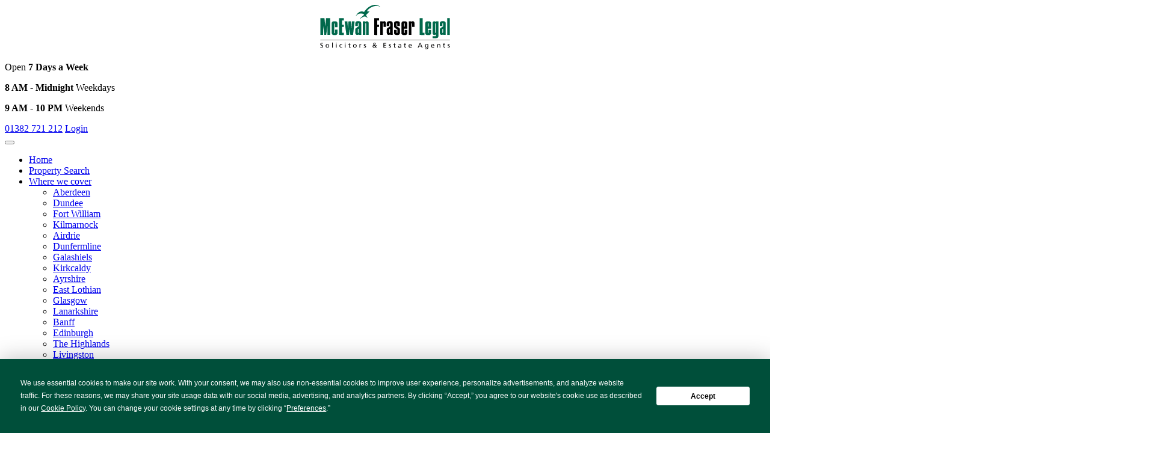

--- FILE ---
content_type: text/html; charset=UTF-8
request_url: https://www.mcewanfraserlegal.co.uk/estate-agents/menzieshill
body_size: 12838
content:
<!DOCTYPE html><html lang="en" prefix="og: http://ogp.me/ns# fb: http://ogp.me/ns/fb#"><head><script>(function(w,i,g){w[g]=w[g]||[];if(typeof w[g].push=='function')w[g].push(i)})
(window,'AW-1004541702','google_tags_first_party');</script><script async src="/iicd/"></script>
			<script>
				window.dataLayer = window.dataLayer || [];
				function gtag(){dataLayer.push(arguments);}
				gtag('js', new Date());
				gtag('set', 'developer_id.dY2E1Nz', true);
				
			</script>
			 <script src="https://app.termly.io/resource-blocker/413c78fd-24fa-4d36-8ae2-c61fb4b635d3?autoBlock=on" type="0caab7741ffbcf9506427931-text/javascript"></script>  <script async src="https://www.googletagmanager.com/gtag/js?id=G-HN6E3WBJDE" type="0caab7741ffbcf9506427931-text/javascript"></script> <script type="0caab7741ffbcf9506427931-text/javascript">window.dataLayer=window.dataLayer||[];function gtag(){dataLayer.push(arguments);}
gtag('js',new Date());gtag('config','G-HN6E3WBJDE');</script> <script type="0caab7741ffbcf9506427931-text/javascript">if(window.location.pathname.includes('whats-my-house-worth'))
window.addEventListener('click',function(e){if(e.target.closest('.btn.btn-lg.btn-primary.instant-val')){var timer=setInterval(function(){if(jQuery('#valuation-results').length>0){gtag('event','39_Seconds_Form',{'send_to':'G-HN6E3WBJDE'});clearInterval(timer);}},1000);}});</script> <script type="0caab7741ffbcf9506427931-text/javascript">window.addEventListener('click',function(e){if(e.target.closest('.btn.btn-md.btn-cta.btn-block')){var timer=setInterval(function(){if(jQuery('.open').text()=='Thanks for requesting a valuation, we will be in contact shortly to confirm your appointment.'){gtag('event','instant_valuation_widget',{'send_to':'G-HN6E3WBJDE'});clearInterval(timer);}},1000);}});</script> <link
rel="dns-prefetch" href="https://www.mcewanfraserlegal.co.uk/"><link
rel="preconnect" href="https://www.mcewanfraserlegal.co.uk/" crossorigin="anonymous"><link
crossorigin="anonymous" href="https://fonts.gstatic.com" rel="preconnect"><link
crossorigin="anonymous" href="https://fonts.googleapis.com" rel="preconnect"><meta
name="robots" content="max-image-preview:large"><meta
charset="utf-8"><meta
name="viewport" content="width=device-width,minimum-scale=1"><link
rel="apple-touch-icon-precomposed" sizes="57x57" href="/icons/favicon/apple-touch-icon-57x57.png" /><link
rel="apple-touch-icon-precomposed" sizes="114x114" href="/icons/favicon/apple-touch-icon-114x114.png" /><link
rel="apple-touch-icon-precomposed" sizes="72x72" href="/icons/favicon/apple-touch-icon-72x72.png" /><link
rel="apple-touch-icon-precomposed" sizes="144x144" href="/icons/favicon/apple-touch-icon-144x144.png" /><link
rel="apple-touch-icon-precomposed" sizes="60x60" href="/icons/favicon/apple-touch-icon-60x60.png" /><link
rel="apple-touch-icon-precomposed" sizes="120x120" href="/icons/favicon/apple-touch-icon-120x120.png" /><link
rel="apple-touch-icon-precomposed" sizes="76x76" href="/icons/favicon/apple-touch-icon-76x76.png" /><link
rel="apple-touch-icon-precomposed" sizes="152x152" href="/icons/favicon/apple-touch-icon-152x152.png" /><link
rel="icon" type="image/png" href="/icons/favicon/favicon-196x196.png" sizes="196x196" /><link
rel="icon" type="image/png" href="/icons/favicon/favicon-96x96.png" sizes="96x96" /><link
rel="icon" type="image/png" href="/icons/favicon/favicon-32x32.png" sizes="32x32" /><link
rel="icon" type="image/png" href="/icons/favicon/favicon-16x16.png" sizes="16x16" /><link
rel="icon" type="image/png" href="/icons/favicon/favicon-128.png" sizes="128x128" /><link
rel="icon" href="/favicon.ico" type="image/x-icon"><meta
name="application-name" content="&nbsp;"/><meta
name="msapplication-TileColor" content="#FFFFFF" /><meta
name="msapplication-TileImage" content="mstile-144x144.png" /><meta
name="msapplication-square70x70logo" content="mstile-70x70.png" /><meta
name="msapplication-square150x150logo" content="mstile-150x150.png" /><meta
name="msapplication-wide310x150logo" content="mstile-310x150.png" /><meta
name="msapplication-square310x310logo" content="mstile-310x310.png" /> <script type="application/ld+json">{"@context":"https://schema.org/","@type":"WebPage","name":"Residential","url":"https://www.mcewanfraserlegal.co.uk/estate-agents/menzieshill","speakable":{"@type":"SpeakableSpecification","cssSelector":["question","answer"]},"aggregateRating":{"@type":"AggregateRating","ratingValue":"4.5","bestRating":"5","worstRating":"1","reviewCount":"648"},}</script> <script type="0caab7741ffbcf9506427931-text/javascript"></script>
        
            <style>
        </style>

<title>Estate Agents Menzieshill | McEwan Fraser Legal</title>
<script type="0caab7741ffbcf9506427931-text/javascript">dl = [];
(function(w,d,s,l,i){w[l]=w[l]||[];w[l].push({'gtm.start':
new Date().getTime(),event:'gtm.js'});var f=d.getElementsByTagName(s)[0],
j=d.createElement(s),dl=l!='dataLayer'?'&l='+l:'';j.async=true;j.src=
'https://www.googletagmanager.com/gtm.js?id='+i+dl;f.parentNode.insertBefore(j,f);
})(window,document,'script','dl','GTM-NHN2DZ4');
</script><meta name="keywords" content="estate agents, home report, mortgage, valuation, edinburgh estate agents, glasgow estate agents, aberdeen estate agents, best estate agents">
<meta name="description" content="Estate Agents Menzieshill  - Property sale experts in Menzieshill and across Scotland. If you are looking to buy or sell we are here for you.">
<meta name="referrer" content="no-referrer-when-downgrade">
<meta name="robots" content="all">
<meta content="137673116245563" property="fb:profile_id">
<meta content="en_US" property="og:locale">
<meta content="McEwan Fraser Legal" property="og:site_name">
<meta content="website" property="og:type">
<meta content="https://www.mcewanfraserlegal.co.uk/estate-agents/menzieshill" property="og:url">
<meta content="Estate Agents Menzieshill" property="og:title">
<meta content="Estate Agents Menzieshill  - Property sale experts in Menzieshill and across Scotland. If you are looking to buy or sell we are here for you." property="og:description">
<meta content="https://mcewanfraserlegal.imgix.net/common/MFL-LOGO.png?crop=focalpoint&amp;domain=mcewanfraserlegal.imgix.net&amp;fit=crop&amp;fm=png&amp;fp-x=0.5&amp;fp-y=0.5&amp;h=630&amp;ixlib=php-3.3.0&amp;q=82&amp;w=1200&amp;s=965820a768cf84e55ac510aed664e030" property="og:image">
<meta content="1200" property="og:image:width">
<meta content="630" property="og:image:height">
<meta content="McEwan Fraser Legal Logo" property="og:image:alt">
<meta name="twitter:card" content="summary">
<meta name="twitter:site" content="@McEwanFraser">
<meta name="twitter:creator" content="@McEwanFraser">
<meta name="twitter:title" content="Estate Agents Menzieshill">
<meta name="twitter:description" content="Estate Agents Menzieshill  - Property sale experts in Menzieshill and across Scotland. If you are looking to buy or sell we are here for you.">
<meta name="twitter:image" content="https://mcewanfraserlegal.imgix.net/common/MFL-LOGO.png?crop=focalpoint&amp;domain=mcewanfraserlegal.imgix.net&amp;fit=crop&amp;fm=png&amp;fp-x=0.5&amp;fp-y=0.5&amp;h=800&amp;ixlib=php-3.3.0&amp;q=82&amp;w=800&amp;s=e2eca95815407f0186246e3ffc2610dc">
<meta name="twitter:image:width" content="800">
<meta name="twitter:image:height" content="800">
<meta name="twitter:image:alt" content="McEwan Fraser Legal Logo">
<link href="https://www.mcewanfraserlegal.co.uk/estate-agents/menzieshill" rel="canonical">
<link href="https://www.mcewanfraserlegal.co.uk" rel="home">
<link type="text/plain" href="https://www.mcewanfraserlegal.co.uk/humans.txt" rel="author"></head>

<body class="seo-page
"><noscript><iframe src="https://www.googletagmanager.com/ns.html?id=GTM-NHN2DZ4"
height="0" width="0" style="display:none;visibility:hidden"></iframe></noscript>

  
    <div id="page-container">

                <header>
    <div class="nav-panel" id="panel">
    <div class="navbar navbar-expand-lg">
        <div class="container">
            <div class="row">
                <div class="col-12 col-md-3">
                    <a class="home-link mr-auto align-self-center" href="https://www.mcewanfraserlegal.co.uk/">
                       <img src="/assets/img/MFL logo 220x75PX.svg" alt="logo" style="width: 100%;height: 75px;">
                    </a>
                </div>
                <div class="col-12 col-md-5">
                     <div class="opening-times">
                     <p>Open<strong> 7 Days a Week</strong></p><p><strong>8 AM - Midnight</strong> Weekdays<br /></p><p><strong>9 AM - 10 PM</strong> Weekends</p>
                    </div>
                </div>
                <div class="col-12 col-md-4">
                    <div class="header-buttons">

                                                
                                                                                                                                                            

                        <a class="phone-number header-button" href="tel:01382721212">
                            <i aria-hidden="true" class="fa fa-phone fa-3"></i>
                            01382 721 212</a>

                        <a class="login header-button" href="https://my.mcewanfraserlegal.co.uk" target="_blank" rel="noopener">Login</a>

                    </div>
                </div>
            </div>
        </div>
    </div>
</div>


<nav class="navbar navbar-expand-lg container-fluid bg-darkgreen" id="stickyHeader">

    <button aria-controls="collapsibleNavId" aria-expanded="false" aria-label="Toggle navigation" class="navbar-toggler hidden-lg-up ml-auto" data-target="#collapsibleNavId" data-toggle="collapse" type="button">
        <span class="navbar-toggler-icon">
            <i class="fas fa-bars"></i>
        </span>
    </button>

    <div class="collapse navbar-collapse" id="collapsibleNavId">

        <div class="container">

            <ul class="navbar-nav site-navigation align-self-center d-flex ml-auto">

                

                
                                                                        
                <li class="nav-item ">

                    <a class="nav-link "  href="https://www.mcewanfraserlegal.co.uk/" data-nav-image="https://mcewanfraserlegal.imgix.net/banner-images/house.jpg?auto=format%2Ccompress&amp;domain=mcewanfraserlegal.imgix.net&amp;ixlib=php-3.3.0&amp;s=b5a52638a279917a02d560c03a4d009a">
                        Home
                    </a>

                                        
                </li>

                

                
                
                <li class="nav-item ">

                    <a class="nav-link "  href="https://www.mcewanfraserlegal.co.uk/properties" data-nav-image="">
                        Property Search
                    </a>

                                        
                </li>

                

                
                
                <li class="nav-item dropdown">

                    <a class="nav-link dropdown-toggle"  id="page-46530-dropdown" role="button" data-toggle="dropdown" aria-haspopup="true" aria-expanded="false"  href="#" data-nav-image="">
                        Where we cover
                    </a>

                                                                
                        <div class="dropdown-wrapper dropdown-menu">

                            <div class="container">
                                <div class="row">
                                    <div class="col-12">
                                        <ul aria-labelledby="page-46530-dropdown" class="dropdown-menu-list">
                                                                                           <li class="">
                                                                                                            <a href="https://www.mcewanfraserlegal.co.uk/estate-agents/aberdeen">
                                                            Aberdeen
                                                        </a>
                                                                                                    </li>
                                                                                            <li class="">
                                                                                                            <a href="https://www.mcewanfraserlegal.co.uk/estate-agents/dundee">
                                                            Dundee
                                                        </a>
                                                                                                    </li>
                                                                                            <li class="">
                                                                                                            <a href="https://www.mcewanfraserlegal.co.uk/estate-agents/fort-william">
                                                            Fort William
                                                        </a>
                                                                                                    </li>
                                                                                            <li class="">
                                                                                                            <a href="https://www.mcewanfraserlegal.co.uk/estate-agents/kilmarnock">
                                                            Kilmarnock
                                                        </a>
                                                                                                    </li>
                                                                                            <li class="">
                                                                                                            <a href="https://www.mcewanfraserlegal.co.uk/estate-agents/airdrie">
                                                            Airdrie
                                                        </a>
                                                                                                    </li>
                                                                                            <li class="">
                                                                                                            <a href="https://www.mcewanfraserlegal.co.uk/estate-agents/dunfermline">
                                                            Dunfermline
                                                        </a>
                                                                                                    </li>
                                                                                            <li class="">
                                                                                                            <a href="https://www.mcewanfraserlegal.co.uk/estate-agents/galashiels">
                                                            Galashiels
                                                        </a>
                                                                                                    </li>
                                                                                            <li class="">
                                                                                                            <a href="https://www.mcewanfraserlegal.co.uk/estate-agents/kirkcaldy">
                                                            Kirkcaldy
                                                        </a>
                                                                                                    </li>
                                                                                            <li class="">
                                                                                                            <a href="https://www.mcewanfraserlegal.co.uk/estate-agents/ayrshire">
                                                            Ayrshire
                                                        </a>
                                                                                                    </li>
                                                                                            <li class="">
                                                                                                            <a href="https://www.mcewanfraserlegal.co.uk/estate-agents/east-lothian">
                                                            East Lothian
                                                        </a>
                                                                                                    </li>
                                                                                            <li class="">
                                                                                                            <a href="https://www.mcewanfraserlegal.co.uk/estate-agents/glasgow">
                                                            Glasgow
                                                        </a>
                                                                                                    </li>
                                                                                            <li class="">
                                                                                                            <a href="https://www.mcewanfraserlegal.co.uk/estate-agents/lanarkshire">
                                                            Lanarkshire
                                                        </a>
                                                                                                    </li>
                                                                                            <li class="">
                                                                                                            <a href="https://www.mcewanfraserlegal.co.uk/estate-agents/banff">
                                                            Banff
                                                        </a>
                                                                                                    </li>
                                                                                            <li class="">
                                                                                                            <a href="https://www.mcewanfraserlegal.co.uk/estate-agents/edinburgh">
                                                            Edinburgh
                                                        </a>
                                                                                                    </li>
                                                                                            <li class="">
                                                                                                            <a href="https://www.mcewanfraserlegal.co.uk/estate-agents/highlands">
                                                            The Highlands
                                                        </a>
                                                                                                    </li>
                                                                                            <li class="">
                                                                                                            <a href="https://www.mcewanfraserlegal.co.uk/estate-agents/livingston">
                                                            Livingston
                                                        </a>
                                                                                                    </li>
                                                                                            <li class="">
                                                                                                            <a href="https://www.mcewanfraserlegal.co.uk/estate-agents/borders">
                                                            The Scottish Borders
                                                        </a>
                                                                                                    </li>
                                                                                            <li class="">
                                                                                                            <a href="https://www.mcewanfraserlegal.co.uk/estate-agents/elgin">
                                                            Elgin
                                                        </a>
                                                                                                    </li>
                                                                                            <li class="">
                                                                                                            <a href="https://www.mcewanfraserlegal.co.uk/estate-agents/inverness">
                                                            Inverness
                                                        </a>
                                                                                                    </li>
                                                                                            <li class="">
                                                                                                            <a href="https://www.mcewanfraserlegal.co.uk/estate-agents/perth">
                                                            Perth
                                                        </a>
                                                                                                    </li>
                                                                                            <li class="">
                                                                                                            <a href="https://www.mcewanfraserlegal.co.uk/estate-agents/buckie">
                                                            Buckie
                                                        </a>
                                                                                                    </li>
                                                                                            <li class="">
                                                                                                            <a href="https://www.mcewanfraserlegal.co.uk/estate-agents/fife">
                                                            Fife
                                                        </a>
                                                                                                    </li>
                                                                                            <li class="">
                                                                                                            <a href="https://www.mcewanfraserlegal.co.uk/estate-agents/isle-of-arran">
                                                            Isle of Arran
                                                        </a>
                                                                                                    </li>
                                                                                            <li class="">
                                                                                                            <a href="https://www.mcewanfraserlegal.co.uk/estate-agents/west-lothian">
                                                            West Lothian
                                                        </a>
                                                                                                    </li>
                                                                                    </ul>
                                    </div>
                                </div>
                            </div>
                        </div>

                    
                </li>

                

                
                
                <li class="nav-item dropdown">

                    <a class="nav-link dropdown-toggle"  id="page-16834-dropdown" role="button" data-toggle="dropdown" aria-haspopup="true" aria-expanded="false"  href="#" data-nav-image="">
                        Buying
                    </a>

                                                                
                        <div class="dropdown-wrapper dropdown-menu">

                            <div class="container">
                                <div class="row">
                                    <div class="col-12">
                                        <ul aria-labelledby="page-16834-dropdown" class="dropdown-menu-list">
                                                                                           <li class="">
                                                                                                            <a href="https://www.mcewanfraserlegal.co.uk/buying/looking-to-buy">
                                                            Looking to Buy
                                                        </a>
                                                                                                    </li>
                                                                                            <li class="">
                                                                                                            <a href="https://www.mcewanfraserlegal.co.uk/buying/looking-for-a-solicitor">
                                                            Looking For A Solicitor
                                                        </a>
                                                                                                    </li>
                                                                                            <li class="">
                                                                                                            <a href="https://www.mcewanfraserlegal.co.uk/buying/investment-opportunities">
                                                            Investment Opportunities
                                                        </a>
                                                                                                    </li>
                                                                                            <li class="">
                                                                                                            <a href="https://www.mcewanfraserlegal.co.uk/buying/first-time-buyer">
                                                            First Time Buyer
                                                        </a>
                                                                                                    </li>
                                                                                            <li class="">
                                                                                                            <a href="https://www.mcewanfraserlegal.co.uk/buying/purchase-conveyancing-services">
                                                            Instruct us to offer for you
                                                        </a>
                                                                                                    </li>
                                                                                            <li class="">
                                                                                                            <a href="https://www.mcewanfraserlegal.co.uk/buying/how-to-repay-your-scottish-government-first-home-fund">
                                                            Repaying First Home Fund
                                                        </a>
                                                                                                    </li>
                                                                                            <li class="">
                                                                                                            <a href="https://www.mcewanfraserlegal.co.uk/buying/overseas-investors-in-scotland">
                                                            Overseas investors in Scotland
                                                        </a>
                                                                                                    </li>
                                                                                            <li class="">
                                                                                                            <a href="https://www.mcewanfraserlegal.co.uk/buying/lbtt-calculator">
                                                            LBTT Calculator Scotland
                                                        </a>
                                                                                                    </li>
                                                                                    </ul>
                                    </div>
                                </div>
                            </div>
                        </div>

                    
                </li>

                

                
                
                <li class="nav-item dropdown">

                    <a class="nav-link dropdown-toggle"  id="page-16833-dropdown" role="button" data-toggle="dropdown" aria-haspopup="true" aria-expanded="false"  href="#" data-nav-image="">
                        Selling
                    </a>

                                                                
                        <div class="dropdown-wrapper dropdown-menu">

                            <div class="container">
                                <div class="row">
                                    <div class="col-12">
                                        <ul aria-labelledby="page-16833-dropdown" class="dropdown-menu-list">
                                                                                           <li class="">
                                                                                                            <a href="https://www.mcewanfraserlegal.co.uk/selling/selling-with-us">
                                                            Selling With Us
                                                        </a>
                                                                                                    </li>
                                                                                            <li class="">
                                                                                                            <a href="https://www.mcewanfraserlegal.co.uk/selling/compare-online-agents">
                                                            Compare Online Agents
                                                        </a>
                                                                                                    </li>
                                                                                            <li class="">
                                                                                                            <a href="https://www.mcewanfraserlegal.co.uk/selling/whats-my-property-worth">
                                                            What&#039;s My Property Worth
                                                        </a>
                                                                                                    </li>
                                                                                            <li class="">
                                                                                                            <a href="https://www.mcewanfraserlegal.co.uk/selling/your-plot-of-land">
                                                            Selling Your Plot Of Land
                                                        </a>
                                                                                                    </li>
                                                                                            <li class="">
                                                                                                            <a href="https://www.mcewanfraserlegal.co.uk/selling/part-exchange">
                                                            Part Exchange
                                                        </a>
                                                                                                    </li>
                                                                                            <li class="">
                                                                                                            <a href="https://www.mcewanfraserlegal.co.uk/selling/location-and-lifestyle-videos">
                                                            HD Property &amp; Lifestyle Videos
                                                        </a>
                                                                                                    </li>
                                                                                            <li class="">
                                                                                                            <a href="https://www.mcewanfraserlegal.co.uk/selling/buyers-premium">
                                                            Buyers Premium
                                                        </a>
                                                                                                    </li>
                                                                                            <li class="">
                                                                                                            <a href="https://www.mcewanfraserlegal.co.uk/selling/truth-about-low-fee-agents">
                                                            Truth About Low Fee Agents
                                                        </a>
                                                                                                    </li>
                                                                                            <li class="">
                                                                                                            <a href="https://www.mcewanfraserlegal.co.uk/selling/marketing-your-property">
                                                            Marketing Your Property
                                                        </a>
                                                                                                    </li>
                                                                                            <li class="">
                                                                                                            <a href="https://www.mcewanfraserlegal.co.uk/selling/get-a-fee-quote">
                                                            Get a Fee Quote
                                                        </a>
                                                                                                    </li>
                                                                                    </ul>
                                    </div>
                                </div>
                            </div>
                        </div>

                    
                </li>

                

                
                
                <li class="nav-item dropdown">

                    <a class="nav-link dropdown-toggle"  id="page-502064-dropdown" role="button" data-toggle="dropdown" aria-haspopup="true" aria-expanded="false"  href="#" data-nav-image="">
                        Developments
                    </a>

                                                                
                        <div class="dropdown-wrapper dropdown-menu">

                            <div class="container">
                                <div class="row">
                                    <div class="col-12">
                                        <ul aria-labelledby="page-502064-dropdown" class="dropdown-menu-list">
                                                                                           <li class="">
                                                                                                            <a href="https://www.mcewanfraserlegal.co.uk/developments/new-homes-and-developments">
                                                            New Homes and Developments
                                                        </a>
                                                                                                    </li>
                                                                                    </ul>
                                    </div>
                                </div>
                            </div>
                        </div>

                    
                </li>

                

                
                
                <li class="nav-item dropdown">

                    <a class="nav-link dropdown-toggle"  id="page-16895-dropdown" role="button" data-toggle="dropdown" aria-haspopup="true" aria-expanded="false"  href="#" data-nav-image="">
                        Commercial
                    </a>

                                                                
                        <div class="dropdown-wrapper dropdown-menu">

                            <div class="container">
                                <div class="row">
                                    <div class="col-12">
                                        <ul aria-labelledby="page-16895-dropdown" class="dropdown-menu-list">
                                                                                           <li class="">
                                                                                                            <a href="https://www.mcewanfraserlegal.co.uk/commercial/commercial-property">
                                                            Search Commercial Property
                                                        </a>
                                                                                                    </li>
                                                                                            <li class="">
                                                                                                            <a href="https://www.mcewanfraserlegal.co.uk/commercial/selling-your-hotel">
                                                            Selling Your Hotel
                                                        </a>
                                                                                                    </li>
                                                                                            <li class="">
                                                                                                            <a href="https://www.mcewanfraserlegal.co.uk/commercial/selling-your-cafe">
                                                            Selling Your Cafe
                                                        </a>
                                                                                                    </li>
                                                                                            <li class="">
                                                                                                            <a href="https://www.mcewanfraserlegal.co.uk/commercial/selling-your-industrial-property">
                                                            Selling Your Industrial Property
                                                        </a>
                                                                                                    </li>
                                                                                            <li class="">
                                                                                                            <a href="https://www.mcewanfraserlegal.co.uk/commercial/property-requirements">
                                                            Commercial Property Requirements
                                                        </a>
                                                                                                    </li>
                                                                                            <li class="">
                                                                                                            <a href="https://www.mcewanfraserlegal.co.uk/commercial/selling-your-pub">
                                                            Selling Your Pub
                                                        </a>
                                                                                                    </li>
                                                                                            <li class="">
                                                                                                            <a href="https://www.mcewanfraserlegal.co.uk/commercial/selling-your-shop">
                                                            Selling Your Shop
                                                        </a>
                                                                                                    </li>
                                                                                            <li class="">
                                                                                                            <a href="https://www.mcewanfraserlegal.co.uk/commercial/selling-your-caravan-parks">
                                                            Selling Your Caravan Parks
                                                        </a>
                                                                                                    </li>
                                                                                            <li class="">
                                                                                                            <a href="https://www.mcewanfraserlegal.co.uk/commercial/selling-your-bed-breakfast">
                                                            Selling Your Bed &amp; Breakfast
                                                        </a>
                                                                                                    </li>
                                                                                            <li class="">
                                                                                                            <a href="https://www.mcewanfraserlegal.co.uk/commercial/selling-your-leisure-property">
                                                            Selling Your Leisure Property
                                                        </a>
                                                                                                    </li>
                                                                                            <li class="">
                                                                                                            <a href="https://www.mcewanfraserlegal.co.uk/commercial/selling-your-restaurant">
                                                            Selling Your Restaurant
                                                        </a>
                                                                                                    </li>
                                                                                            <li class="">
                                                                                                            <a href="https://www.mcewanfraserlegal.co.uk/commercial/selling-your-holiday-lets">
                                                            Selling Your Holiday Lets
                                                        </a>
                                                                                                    </li>
                                                                                            <li class="">
                                                                                                            <a href="https://www.mcewanfraserlegal.co.uk/commercial/selling-your-guest-house">
                                                            Selling Your Guest House
                                                        </a>
                                                                                                    </li>
                                                                                    </ul>
                                    </div>
                                </div>
                            </div>
                        </div>

                    
                </li>

                

                
                
                <li class="nav-item dropdown">

                    <a class="nav-link dropdown-toggle"  id="page-16835-dropdown" role="button" data-toggle="dropdown" aria-haspopup="true" aria-expanded="false"  href="#" data-nav-image="">
                        Legal
                    </a>

                                                                
                        <div class="dropdown-wrapper dropdown-menu">

                            <div class="container">
                                <div class="row">
                                    <div class="col-12">
                                        <ul aria-labelledby="page-16835-dropdown" class="dropdown-menu-list">
                                                                                           <li class="">
                                                                                                            <a href="https://www.mcewanfraserlegal.co.uk/legal/residential-conveyancing">
                                                            Residential Conveyancing
                                                        </a>
                                                                                                    </li>
                                                                                            <li class="">
                                                                                                            <a href="https://www.mcewanfraserlegal.co.uk/legal/power-of-attorney">
                                                            Power Of Attorney
                                                        </a>
                                                                                                    </li>
                                                                                            <li class="">
                                                                                                            <a href="https://www.mcewanfraserlegal.co.uk/legal/settlement-agreement">
                                                            Settlement Agreement
                                                        </a>
                                                                                                    </li>
                                                                                            <li class="">
                                                                                                            <a href="https://www.mcewanfraserlegal.co.uk/legal/professional-trustee">
                                                            Professional Trustee
                                                        </a>
                                                                                                    </li>
                                                                                            <li class="">
                                                                                                            <a href="https://www.mcewanfraserlegal.co.uk/legal/wills">
                                                            Wills
                                                        </a>
                                                                                                    </li>
                                                                                            <li class="">
                                                                                                            <a href="https://www.mcewanfraserlegal.co.uk/legal/divorce">
                                                            Divorce
                                                        </a>
                                                                                                    </li>
                                                                                            <li class="">
                                                                                                            <a href="https://www.mcewanfraserlegal.co.uk/legal/gratuitous-alienation">
                                                            Gratuitous Alienation
                                                        </a>
                                                                                                    </li>
                                                                                            <li class="">
                                                                                                            <a href="https://www.mcewanfraserlegal.co.uk/legal/division-and-sale-of-property">
                                                            Division and Sale of Property
                                                        </a>
                                                                                                    </li>
                                                                                            <li class="">
                                                                                                            <a href="https://www.mcewanfraserlegal.co.uk/legal/deceased-estate">
                                                            Confirmation of a Will
                                                        </a>
                                                                                                    </li>
                                                                                            <li class="">
                                                                                                            <a href="https://www.mcewanfraserlegal.co.uk/legal/ownership-custody-disputes">
                                                            Dog Custody Disputes
                                                        </a>
                                                                                                    </li>
                                                                                            <li class="">
                                                                                                            <a href="https://www.mcewanfraserlegal.co.uk/legal/prenuptial-agreements">
                                                            Prenuptial Agreements
                                                        </a>
                                                                                                    </li>
                                                                                            <li class="">
                                                                                                            <a href="https://www.mcewanfraserlegal.co.uk/legal/succession-planning-and-legal-rights-in-scotland">
                                                            Succession Planning
                                                        </a>
                                                                                                    </li>
                                                                                            <li class="">
                                                                                                            <a href="https://www.mcewanfraserlegal.co.uk/legal/dying-without-a-will">
                                                            Dying Without a Will
                                                        </a>
                                                                                                    </li>
                                                                                            <li class="">
                                                                                                            <a href="https://www.mcewanfraserlegal.co.uk/legal/crime">
                                                            Crime
                                                        </a>
                                                                                                    </li>
                                                                                            <li class="">
                                                                                                            <a href="https://www.mcewanfraserlegal.co.uk/legal/discharging-a-mortgage-security">
                                                            Mortgage Discharge
                                                        </a>
                                                                                                    </li>
                                                                                            <li class="">
                                                                                                            <a href="https://www.mcewanfraserlegal.co.uk/legal/legal-rights-in-scotland">
                                                            Legal Rights
                                                        </a>
                                                                                                    </li>
                                                                                            <li class="">
                                                                                                            <a href="https://www.mcewanfraserlegal.co.uk/legal/differences-between-an-english-will-and-a-scottish-will">
                                                            Scottish Will vs English Will
                                                        </a>
                                                                                                    </li>
                                                                                            <li class="">
                                                                                                            <a href="https://www.mcewanfraserlegal.co.uk/legal/revenge-porn">
                                                            Victims of Revenge Porn
                                                        </a>
                                                                                                    </li>
                                                                                            <li class="">
                                                                                                            <a href="https://www.mcewanfraserlegal.co.uk/legal/turkish-lawyer-in-scotland">
                                                            Turkish Legal Advice
                                                        </a>
                                                                                                    </li>
                                                                                            <li class="">
                                                                                                            <a href="https://www.mcewanfraserlegal.co.uk/legal/german-lawyer-in-scotland">
                                                            German Legal Advice
                                                        </a>
                                                                                                    </li>
                                                                                            <li class="">
                                                                                                            <a href="https://www.mcewanfraserlegal.co.uk/legal/differences-between-confirmation-and-probate">
                                                            Confirmation vs Probate
                                                        </a>
                                                                                                    </li>
                                                                                            <li class="">
                                                                                                            <a href="https://www.mcewanfraserlegal.co.uk/legal/landlord-tenant-disputes">
                                                            Landlord Tenant Disputes
                                                        </a>
                                                                                                    </li>
                                                                                            <li class="">
                                                                                                            <a href="https://www.mcewanfraserlegal.co.uk/legal/polish-lawyer-in-scotland">
                                                            Polish Legal Advice
                                                        </a>
                                                                                                    </li>
                                                                                            <li class="">
                                                                                                            <a href="https://www.mcewanfraserlegal.co.uk/legal/unfair-dismissal">
                                                            Unfair Dismissal
                                                        </a>
                                                                                                    </li>
                                                                                            <li class="">
                                                                                                            <a href="https://www.mcewanfraserlegal.co.uk/legal/guardianship">
                                                            Guardianship
                                                        </a>
                                                                                                    </li>
                                                                                    </ul>
                                    </div>
                                </div>
                            </div>
                        </div>

                    
                </li>

                

                
                
                <li class="nav-item dropdown">

                    <a class="nav-link dropdown-toggle"  id="page-16838-dropdown" role="button" data-toggle="dropdown" aria-haspopup="true" aria-expanded="false"  href="#" data-nav-image="">
                        About Us
                    </a>

                                                                
                        <div class="dropdown-wrapper dropdown-menu">

                            <div class="container">
                                <div class="row">
                                    <div class="col-12">
                                        <ul aria-labelledby="page-16838-dropdown" class="dropdown-menu-list">
                                                                                           <li class="">
                                                                                                            <a href="https://www.mcewanfraserlegal.co.uk/about-us/press">
                                                            Press
                                                        </a>
                                                                                                    </li>
                                                                                            <li class="">
                                                                                                            <a href="https://www.mcewanfraserlegal.co.uk/about-us/contact-us">
                                                            Contact Us
                                                        </a>
                                                                                                    </li>
                                                                                            <li class="">
                                                                                                            <a href="https://www.mcewanfraserlegal.co.uk/about-us/faqs">
                                                            FAQs
                                                        </a>
                                                                                                    </li>
                                                                                            <li class="">
                                                                                                            <a href="https://www.mcewanfraserlegal.co.uk/about-us/mcewan-fraser-legal-reviews">
                                                            Reviews
                                                        </a>
                                                                                                    </li>
                                                                                            <li class="">
                                                                                                            <a href="https://www.mcewanfraserlegal.co.uk/about-us/success-videos">
                                                            Success Videos
                                                        </a>
                                                                                                    </li>
                                                                                            <li class="">
                                                                                                            <a href="https://www.mcewanfraserlegal.co.uk/about-us/blog">
                                                            News &amp; Insights
                                                        </a>
                                                                                                    </li>
                                                                                            <li class="">
                                                                                                            <a href="https://www.mcewanfraserlegal.co.uk/about-us/multilingual-team-members">
                                                            Multilingual Team Members
                                                        </a>
                                                                                                    </li>
                                                                                            <li class="">
                                                                                                            <a href="https://www.mcewanfraserlegal.co.uk/about-us/careers">
                                                            Careers
                                                        </a>
                                                                                                    </li>
                                                                                            <li class="">
                                                                                                            <a href="https://www.mcewanfraserlegal.co.uk/about-us/awards?q=MFL+Awards">
                                                            Awards
                                                        </a>
                                                                                                    </li>
                                                                                            <li class="">
                                                                                                            <a href="https://www.mcewanfraserlegal.co.uk/about-us/meet-the-team">
                                                            Meet The Team
                                                        </a>
                                                                                                    </li>
                                                                                    </ul>
                                    </div>
                                </div>
                            </div>
                        </div>

                    
                </li>

                
            </ul>
        </div>

    </div>
</nav>

   <a href="https://valuation.mcewanfraserlegal.co.uk/home/478-mcewan-fraser-legal" id="val-pal-panel" target="_blank">
    <div class="container-fluid">
        <div class="row">
            <div class="col-12 col-md-8 col-lg-6 no-gutter">
                <div class="left-half arrow_box">
                    <p style="color:#126d54">Find out what your home is worth in 39 seconds</p>
                </div>
            </div>
            <div class="col-12 col-md-4 col-lg-6 no-gutter">
                <div class="right-half">
                    <p>Click Here Now</p>
                </div>
            </div>
        </div>
    </div>
</a>
   



</header>
                

    <section class="banner page-banner">
    <picture>
        <source data-srcset="https://mcewanfraserlegal.imgix.net/banner-images/AdobeStock_327304607.jpeg?auto=compress%2Cformat&amp;crop=focalpoint&amp;domain=mcewanfraserlegal.imgix.net&amp;fit=crop&amp;fp-x=0.5&amp;fp-y=0.5&amp;h=800&amp;ixlib=php-3.3.0&amp;w=1200&amp;s=d55edb4199e2f037a7f8999ba381264c 1200w, https://mcewanfraserlegal.imgix.net/banner-images/AdobeStock_327304607.jpeg?crop=focalpoint&amp;domain=mcewanfraserlegal.imgix.net&amp;fit=crop&amp;fm=pjpg&amp;fp-x=0.5&amp;fp-y=0.5&amp;h=400&amp;ixlib=php-3.3.0&amp;q=82&amp;usm=50&amp;w=600&amp;s=5bb04b7d9b3176321dc66cf1dbdaf922 600w, https://mcewanfraserlegal.imgix.net/banner-images/AdobeStock_327304607.jpeg?auto=compress%2Cformat&amp;crop=focalpoint&amp;domain=mcewanfraserlegal.imgix.net&amp;fit=crop&amp;fp-x=0.5&amp;fp-y=0.5&amp;h=250&amp;ixlib=php-3.3.0&amp;usm=50&amp;w=375&amp;s=0bb74de97bd86e8195d91615177d561e 375w" 
                            data-sizes="auto"
                            type="image" />
                        <img id="banner-image" class="lazyload"
                            data-src="data:image/svg+xml,%3Csvg xmlns=%27http://www.w3.org/2000/svg%27 width=%271%27 height=%271%27 style=%27background:%23CCC%27 /%3E"
                            data-srcset="https://mcewanfraserlegal.imgix.net/banner-images/AdobeStock_327304607.jpeg?auto=compress%2Cformat&amp;crop=focalpoint&amp;domain=mcewanfraserlegal.imgix.net&amp;fit=crop&amp;fp-x=0.5&amp;fp-y=0.5&amp;h=800&amp;ixlib=php-3.3.0&amp;w=1200&amp;s=d55edb4199e2f037a7f8999ba381264c 1200w, https://mcewanfraserlegal.imgix.net/banner-images/AdobeStock_327304607.jpeg?crop=focalpoint&amp;domain=mcewanfraserlegal.imgix.net&amp;fit=crop&amp;fm=pjpg&amp;fp-x=0.5&amp;fp-y=0.5&amp;h=400&amp;ixlib=php-3.3.0&amp;q=82&amp;usm=50&amp;w=600&amp;s=5bb04b7d9b3176321dc66cf1dbdaf922 600w, https://mcewanfraserlegal.imgix.net/banner-images/AdobeStock_327304607.jpeg?auto=compress%2Cformat&amp;crop=focalpoint&amp;domain=mcewanfraserlegal.imgix.net&amp;fit=crop&amp;fp-x=0.5&amp;fp-y=0.5&amp;h=250&amp;ixlib=php-3.3.0&amp;usm=50&amp;w=375&amp;s=0bb74de97bd86e8195d91615177d561e 375w"
                            data-sizes="auto"
                            alt="Residential"
                            />
    </picture>

              <div class="banner-container container">
      
              
                <div class="banner-content" style="color: #FFFFFF">
                                                                <div class='d-flex'>
                            <div class="logoImage">
                                <img src="https://mcewanfraserlegal.imgix.net/banner-images/MFLBird.png?auto=format%2Ccompress&amp;domain=mcewanfraserlegal.imgix.net&amp;ixlib=php-3.3.0&amp;s=038bf2b1439be5489a222ce76348529c" alt="Estate Agent">
                            </div>
                        </div>
                                          <h1 class="banner-heading mb-5"> Estate Agent Menzieshill</h1>
                    <div class="banner-text mb-5"><p>
                    
                                            Award Winning Estate Agents Covering all areas of Menzieshill and surrounding areas
                    

                    
                    <p/></div>

                    <div class="banner-buttons">
                                                    <a href="https://valuation.mcewanfraserlegal.co.uk/home/478-mcewan-fraser-legal" class="banner-button" target="" style="background-color: #cc6633; color: #FFFFFF; border-color: #cc6633;box-shadow: 0 0 25px rgba(10, 10, 10, 0.8);border-radius: 10px;">Free Instant Online Valuation in 39 seconds</a>
                                                    <a href="https://www.mcewanfraserlegal.co.uk/selling/selling-with-us" class="banner-button" target="" style="background-color: #f7f3e8; color: #004E39; border-color: #f7f3e8;box-shadow: 0 0 25px rgba(10, 10, 10, 0.8);border-radius: 10px;">Arrange an accurate property valuation &amp; appraisal</a>
                                            </div>

                </div>

                

                

                                                
        </div>
</section>
        <div id="content-container">
            <main>
                                

    <section class="page-fields">
            
            <div class="text-grid">
	
								
							
				
		<div class="text-grid-row left text-left" style="background-color: #FFFFFF">

			<div class="container">
			
				<div class="row justify-content-end">

					 						<div class="col-12 col-md-5">
																															<div class="background-image-container">
									<div class="background-images responsive-background-image" style="background-size: cover">
										<picture>
											<img class="lazyload lazypreload" data-srcset="https://mcewanfraserlegal.imgix.net/page-fields/MFL-LOGO.jpg?auto=compress%2Cformat&amp;crop=focalpoint&amp;domain=mcewanfraserlegal.imgix.net&amp;fit=crop&amp;fp-x=0.5&amp;fp-y=0.5&amp;h=1200&amp;ixlib=php-3.3.0&amp;w=1200&amp;s=b9359ce06ef2f2c4bc489326c9f82901 1200w, https://mcewanfraserlegal.imgix.net/page-fields/MFL-LOGO.jpg?crop=focalpoint&amp;domain=mcewanfraserlegal.imgix.net&amp;fit=crop&amp;fm=pjpg&amp;fp-x=0.5&amp;fp-y=0.5&amp;h=600&amp;ixlib=php-3.3.0&amp;q=82&amp;w=600&amp;s=4aa0c0d422acefa1aa36b3226ac3c0bc 600w, https://mcewanfraserlegal.imgix.net/page-fields/MFL-LOGO.jpg?auto=compress%2Cformat&amp;crop=focalpoint&amp;domain=mcewanfraserlegal.imgix.net&amp;fit=crop&amp;fp-x=0.5&amp;fp-y=0.5&amp;h=375&amp;ixlib=php-3.3.0&amp;w=375&amp;s=949561da7d2a66ea9f548df2f1155657 375w" data-sizes="auto" alt="Why use McEwan Fraser Legal"/>
										</picture>
									</div>
								</div>
													</div>
					 
					<div class="col-12 col-md-7">
						<div class="text" style="">
							
																																				
							<h2 style="color:;" id="why-use-mcewan-fraser-legal">
								Why use McEwan Fraser Legal
							</h2>

																						<p>McEwan Fraser Legal has an excellent reputation for selling properties quickly in the Menzieshill area and at the highest possible prices. We achieve this objective by utilising our unique chain breaking Part Exchange solution which means you don’t need a cash buyer to sell your property. Our Part Exchange solution has proven time and time again to create competitive bidding for our clients' properties.</p>
							
							<a href="" class="btn btn-ctad-none" aria-label="Read more information">
								
							</a>
						</div>
					</div>
				</div>
			</div>
		</div>
	
								
							
				
		<div class="text-grid-row left text-left" style="background-color: #f6f6f6">

			<div class="container">
			
				<div class="row justify-content-start">

					 						<div class="col-12 col-md-5
									order-md-last">
																															<div class="background-image-container">
									<div class="background-images responsive-background-image" style="background-size: contain">
										<picture>
											<img class="lazyload lazypreload" data-srcset="https://mcewanfraserlegal.imgix.net/page-fields/Sunday-Times-Gold-No-Year-1.png?auto=compress%2Cformat&amp;crop=focalpoint&amp;domain=mcewanfraserlegal.imgix.net&amp;fit=crop&amp;fp-x=0.5&amp;fp-y=0.5&amp;h=1564&amp;ixlib=php-3.3.0&amp;w=1200&amp;s=e57944994317de6926df000cb7fa650e 1200w, https://mcewanfraserlegal.imgix.net/page-fields/Sunday-Times-Gold-No-Year-1.png?crop=focalpoint&amp;domain=mcewanfraserlegal.imgix.net&amp;fit=crop&amp;fm=pjpg&amp;fp-x=0.5&amp;fp-y=0.5&amp;h=782&amp;ixlib=php-3.3.0&amp;q=82&amp;w=600&amp;s=7ecd742cb484c41b34365932cc28809d 600w, https://mcewanfraserlegal.imgix.net/page-fields/Sunday-Times-Gold-No-Year-1.png?auto=compress%2Cformat&amp;crop=focalpoint&amp;domain=mcewanfraserlegal.imgix.net&amp;fit=crop&amp;fp-x=0.5&amp;fp-y=0.5&amp;h=489&amp;ixlib=php-3.3.0&amp;w=375&amp;s=31a03110ff15ceab3a57fb922825c206 375w" data-sizes="auto" alt="Award Winning Estate Agents covering %location%"/>
										</picture>
									</div>
								</div>
													</div>
					 
					<div class="col-12 col-md-7">
						<div class="text" style="">
							
																																				
							<h2 style="color:;" id="award-winning-estate-agents-covering-menzieshill">
								Award Winning Estate Agents covering Menzieshill
							</h2>

																						<p>We put all our clients in Menzieshill first and our experienced staff strive to deliver the best service an Estate Agent can offer. McEwan Fraser Legal provide total coverage across Menzieshill and the surrounding area. Our enthusiastic team will be delighted to assist you with your property sale during our extended opening hours. We are open 7 days per week, Mon - Fri 8am to Midnight &amp; Sat - Sun 9am to 10pm. We have a dedicated team of professionals who are passionate about what they do and who work tirelessly to ensure you achieve the maximum sales value for your property. As winners of <a href="http://estateagencyoftheyear.com/regional_winners/scotland/index.html" target="_blank" rel="noreferrer noopener">“Best Estate Agent in Scotland” </a>voted by the Sunday Times you can relax in the safe knowledge that we are best placed to market and sell your property.</p>
							
							<a href="" class="btn btn-ctad-none" aria-label="Read more information">
								
							</a>
						</div>
					</div>
				</div>
			</div>
		</div>
	
								
		
				
		<div class="text-grid-row left text-left" style="background-color: #FFFFFF">

			<div class="container">
			
				<div class="row ">

					 
					<div class="col-12 ">
						<div class="text" style="">
							
																																				
							<h2 style="color:;" id="your-local-expert-menzieshill-estate-agent">
								Your Local Expert Menzieshill Estate Agent
							</h2>

																						<p>Not all Estate Agents in Menzieshill are the same and we encourage all potential clients to take a very close look at what we do differently. By choosing McEwan Fraser Legal to sell your property we will ensure that your property stands out from the crowd by providing a comprehensive property service, with our eye-catching graphics designed sales brochures and high-quality professional photography.</p>
							
							<a href="" class="btn btn-ctad-none" aria-label="Read more information">
								
							</a>
						</div>
					</div>
				</div>
			</div>
		</div>
	
								
							
				
		<div class="text-grid-row left text-left" style="background-color: #f6f6f6">

			<div class="container">
			
				<div class="row justify-content-start">

					 						<div class="col-12 col-md-5
									order-md-last">
																															<div class="background-image-container">
									<div class="background-images responsive-background-image" style="background-size: contain">
										<picture>
											<img class="lazyload lazypreload" data-srcset="https://mcewanfraserlegal.imgix.net/page-fields/flags.png?auto=compress%2Cformat&amp;crop=focalpoint&amp;domain=mcewanfraserlegal.imgix.net&amp;fit=crop&amp;fp-x=0.5&amp;fp-y=0.5&amp;h=899&amp;ixlib=php-3.3.0&amp;w=1200&amp;s=8dac8ae096cbdf7b312e46e4d71f1370 1200w, https://mcewanfraserlegal.imgix.net/page-fields/flags.png?crop=focalpoint&amp;domain=mcewanfraserlegal.imgix.net&amp;fit=crop&amp;fm=pjpg&amp;fp-x=0.5&amp;fp-y=0.5&amp;h=449&amp;ixlib=php-3.3.0&amp;q=82&amp;usm=50&amp;w=600&amp;s=a8410d5f555a71d550bd2fdb777eb30b 600w, https://mcewanfraserlegal.imgix.net/page-fields/flags.png?auto=compress%2Cformat&amp;crop=focalpoint&amp;domain=mcewanfraserlegal.imgix.net&amp;fit=crop&amp;fp-x=0.5&amp;fp-y=0.5&amp;h=281&amp;ixlib=php-3.3.0&amp;usm=50&amp;w=375&amp;s=0ed7b67f64c934359d67298d4b9b4d9d 375w" data-sizes="auto" alt="Our Staff speak 10 foreign Languages"/>
										</picture>
									</div>
								</div>
													</div>
					 
					<div class="col-12 col-md-7">
						<div class="text" style="">
							
																																				
							<h2 style="color:;" id="our-staff-speak-10-foreign-languages">
								Our Staff speak 10 foreign Languages
							</h2>

																						<p>We are receiving a growing number of international buyer enquiries and many local buyers don't speak our language. By employing staff who are multilingual we ensure our staff can speak knowledgeably about your property in almost any language.</p>
							
							<a href="" class="btn btn-ctad-none" aria-label="Read more information">
								
							</a>
						</div>
					</div>
				</div>
			</div>
		</div>
	
								
							
				
		<div class="text-grid-row left text-left" style="background-color: #FFFFFF">

			<div class="container">
			
				<div class="row justify-content-end">

					 						<div class="col-12 col-md-5">
															<div class="youtube-player" data-video-id="rxXPdotnDp0" >
    <div class="thumb lazyload">
        <img src="https://i.ytimg.com/vi/rxXPdotnDp0/hqdefault.jpg" alt="youtube video thumbnail">
                <div class="play"><svg xmlns="http://www.w3.org/2000/svg" viewBox="0 0 384 512"><!--!Font Awesome Free 6.5.2 by @fontawesome - https://fontawesome.com License - https://fontawesome.com/license/free Copyright 2024 Fonticons, Inc.--><path fill="#ffffff" d="M73 39c-14.8-9.1-33.4-9.4-48.5-.9S0 62.6 0 80V432c0 17.4 9.4 33.4 24.5 41.9s33.7 8.1 48.5-.9L361 297c14.3-8.7 23-24.2 23-41s-8.7-32.2-23-41L73 39z"/></svg></div>
    </div>
</div>													</div>
					 
					<div class="col-12 col-md-7">
						<div class="text" style="">
							
																																				
							<h2 style="color:;" id="review-what-our-menzieshill-clients-say">
								Review what our Menzieshill clients say
							</h2>

																						<p>As Menzieshill best-known local Estate Agents we literally have millions of users visiting our website every year ensuring your property in Menzieshill receives maximum online exposure. We are also the number one estate agent on Rightmove and Zoopla. We would be delighted to hear from you and to have the opportunity to demonstrate what we can do. You can watch one of our many delighted customers featured on our success videos page below.</p>
							
							<a href="" class="btn btn-ctad-none" aria-label="Read more information">
								
							</a>
						</div>
					</div>
				</div>
			</div>
		</div>
	
								
		
				
		<div class="text-grid-row left text-left" style="background-color: #f6f6f6">

			<div class="container">
			
				<div class="row ">

					 
					<div class="col-12 ">
						<div class="text" style="">
							
																																				
							<h2 style="color:;" id="supporting-the-local-community-in-menzieshill">
								Supporting the local community in Menzieshill
							</h2>

																						<p>We are a socially responsible business and our aim is to be part of the local community and help the local economy</p>
							
							<a href="" class="btn btn-ctad-none" aria-label="Read more information">
								
							</a>
						</div>
					</div>
				</div>
			</div>
		</div>
	</div>
        
    </section>

      <section>
<div class="details-panel-home">
	<div class="contact-details p-3">
		<div class="container">
			<div class="row">
				<div class="col-12 col-md-4">
					<div class="local-office text-center">
						<div class="address-icon">
							<i class="fas fa-map-marker-alt fa-2x"></i>
						</div>
						<div class="mfl-address">
							<h3>Head Office</h3>
							 <address>
                                <p class='text-primary mb-0'>McEwan Fraser Legal</p>
                                <p class='text-primary mb-0'>Claremont House</p>
                                130 East Claremont Street                                  <br>
                                Edinburgh                                  <br>
                                Scotland                                  <br>
                                EH7 4LB  
                            </address>
						</div>
					</div>
					<div class="contact-details text-center">
						<div class="phone-icon d-inline-block">
							<i class="fas fa-address-book fa-2x"></i>
						</div>
						<div class="mfl-phonenumber">
							<h3>Email Us / Call Us</h3>
							                                           
                                                                                                                                                            

                        <a class="phone-number header-button" 
                        
                        href="tel:01382721212">
                            <i aria-hidden="true" class="fa fa-phone fa-3"></i>
                            01382 721 212</a>
														<br>
							<a href="mail:email@mcewanfraserlegal.co.uk">
								Mail us on :
								email@mcewanfraserlegal.co.uk
							</a>
													</div>
					</div>
				</div>
				<div class="col-12 col-md-5">
					<div id="contact-map" style="height:350px;"></div>		
				</div>
				<div class="col-12 col-md-3">
					<div class="time-icon">
						<i class="fas fa-clock fa-2x"></i>
					</div>
					
					 <div class="mfl-opening-times">
					<div class="header">
						<h2>Opening Hours</h2>
					</div>
					<table class="opening-hours-table">
						<tr id="Monday" itemprop="openingHours" title="Open Monday at 9am to 12am">
							<td>Monday</td>
							<td class="opens">09:00</td>
							<td>-</td>
							<td class="closes">00:00</td>
						</tr>
						<tr id="Tuesday" itemprop="openingHours" title="Open Tuesday at 9am to 12pm">
							<td>Tuesday</td>
							<td class="opens">09:00</td>
							<td>-</td>
							<td class="closes">00:00</td>
						</tr>
						<tr id="Wednesday" itemprop="openingHours" title="Open Wednesday at 9am to 12pm">
							<td>Wednesday</td>
							<td class="opens">09:00</td>
							<td>-</td>
							<td class="closes">00:00</td>
						</tr>
						<tr id="Thursday" itemprop="openingHours" title="Open Thursday at 9am to 12am">
							<td>Thursday</td>
							<td class="opens">09:00</td>
							<td>-</td>
							<td class="closes">00:00</td>
						</tr>
						<tr id="Friday" itemprop="openingHours" title="Open Friday at 9am to 12am">
							<td>Friday</td>
							<td class="opens">09:00</td>
							<td>-</td>
							<td class="closes">00:00</td>
						</tr>
						<tr id="Saturday" itemprop="openingHours" title="Open Saturday at 10am to 10pm">
							<td>Saturday</td>
							<td class="opens">10:00</td>
							<td>-</td>
							<td class="closes">22:00</td>
						</tr>
						<tr id="Sunday" itemprop="openingHours" title="Open Sunday at 10am to 10pm">
							<td>Sunday</td>
							<td class="opens">10:00</td>
							<td>-</td>
							<td class="closes">22:00</td>
						</tr>
					</table>
				</div>
			</div>
            <p class=" mt-3">* Please note our head office is based in Edinburgh covering the whole of Scotland. We have experienced valuers covering Menzieshill and all surrounding areas on our local telephone number  <a class="phone-number header-button" 
                        
                        href="tel:01382721212">
                            01382 721 212</a>.</p>
			</div>
		</div>
	</div>
</div>
                   
</section> 
    <div id="awards-panel">
    <div class="container">
        <div class="row">
                     <div class="award-center">
               <div class="award-container">
                 <div class="award ">
                                                               <picture>
                           <img class="lazyload"
                              data-src="data:image/svg+xml,%3Csvg xmlns=%27http://www.w3.org/2000/svg%27 width=%271%27 height=%271%27 style=%27background:%23CCC%27 /%3E"
                              data-srcset="https://mcewanfraserlegal.imgix.net/awards/AllAgents.png?auto=format&amp;crop=focalpoint&amp;domain=mcewanfraserlegal.imgix.net&amp;fit=crop&amp;fp-x=0.5&amp;fp-y=0.5&amp;h=40&amp;ixlib=php-3.3.0&amp;q=82&amp;usm=50&amp;w=200&amp;s=1030bf9257db8676496aea0c3b9dcd4c 200w, https://mcewanfraserlegal.imgix.net/awards/AllAgents.png?auto=format&amp;crop=focalpoint&amp;domain=mcewanfraserlegal.imgix.net&amp;fit=crop&amp;fp-x=0.5&amp;fp-y=0.5&amp;h=30&amp;ixlib=php-3.3.0&amp;q=82&amp;usm=50&amp;w=150&amp;s=48fbf913ea22c0b447098bc3cd45db84 150w, https://mcewanfraserlegal.imgix.net/awards/AllAgents.png?auto=format&amp;crop=focalpoint&amp;domain=mcewanfraserlegal.imgix.net&amp;fit=crop&amp;fp-x=0.5&amp;fp-y=0.5&amp;h=20&amp;ixlib=php-3.3.0&amp;q=60&amp;usm=50&amp;w=100&amp;s=6281e37fcb7e32691a192187e27ce84e 100w"
                              data-sizes="auto" alt="All Agents"/>
                     </picture>
                  </div>
               </div>
            </div>
                 </div>
    </div>
</div>
    

            </main>
        </div>

                
                

<footer>
    <div class="container">
        <div class="footer-bird lazyload" data-bg="https://mcewanfraserlegal.ams3.digitaloceanspaces.com/footer/bird-white.svg?mtime=20190619101105&amp;focal=none">
            <div class="contact-panel">
                <div class="row">
                 <div class="col-12 col-md-5">
                         <p class="h5 text-white">Head Office</p>
                        <address>
                            McEwan Fraser Legal 
                            <br>
                            Claremont House
                            <br>
                            130 East Claremont Street                              <br>
                            Edinburgh                             <br>
                            Scotland                              <br>
                            EH7 4LB  
                        </address>
                        <p class="text-white mb-0">Call:<a href="tel:0131 524 9797"> 0131 524 9797</a></p>
                        <p class="text-white mb-0">General Enquiries:<a href="mailto:email@mcewanfraserlegal.co.uk"> email@mcewanfraserlegal.co.uk</a></p>

                    </div>
                    <div class="col-12 col-md-4">
                         <p class="h5 text-white">Resources</p>
                        <ul class="text-white" style="list-style-type: none;padding: 0;">
                            <li><a href="https://www.mcewanfraserlegal.co.uk/privacy-centre">Privacy Centre</a></li>
                            <li><a href="https://www.mcewanfraserlegal.co.uk/privacy-policy">Privacy Policy</a></li>
                            <li><a href="https://www.mcewanfraserlegal.co.uk/disclaimer">Disclaimer</a></li>
                            <li><a href="https://www.mcewanfraserlegal.co.uk/terms-and-conditions">Terms and Conditions</a></li>
                        </ul>
                    </div>
                      <div class="col-12 col-md-3">
                         <p class="h5 text-white">Useful Links</p>
                         <ul class="text-white" style="list-style-type: none;padding: 0;">
                            <li><a href="mailto:newbuisness@mcewanfraserlegal.co.uk">Are you interested in a valuation?</a></li>
                            <li><a href="mailto:viewings@mcewanfraserlegal.co.uk">Are you interested in a viewing?</a></li>
                            <li><a href="https://www.mcewanfraserlegal.co.uk/about-us/contact-us">Contact Us</a></li>
                            <li><a href="https://www.mcewanfraserlegal.co.uk/about-us/press">Press</a></li>
                            <li><a href="https://www.mcewanfraserlegal.co.uk/sitemap">Sitemap</a></li>
                            <li><a href="#" class="termly-display-preferences">Consent Preferences</a></li>
                                                     </ul>
                    </div>
                                    </div>
            </div>
            <div class="social-panel">
                <div class="row">
                  <div class="col-12 col-md">
                         <p class="h5 text-white">Download our App</p>

                        <ul style="list-style-type: none;padding: 0;">


                            <li class="mb-3">
                                <a href="https://itunes.apple.com/us/app/mcewanfraserlegal/id1024420867">

                                    
                                        <img class="apple-app" src="/assets/img/AppleStoreIcon.png" alt="Apple Store Icon">

                                </a>
                            </li>


                            

                        </ul>

                    </div>
                    <div class="col-12 col-md">
                          <p class="h5 mb-4 text-white">Connect with us</p>
                        <div class="social">
                            <a class="mr-2" href="https://www.linkedin.com/company/mcewan-fraser-legal/"><img class="social-icon-footer" alt="McEwan Fraser Legal LinkedIn" src="/assets/img/LinkedIn_Icon.svg"></a>
                            <a class="mr-2" href="https://www.youtube.com/user/McEwanFraserLegal"><img class="social-icon-footer" alt="McEwan Fraser Legal YouTube" src="/assets/img/Youtube_Icon.svg"></a>
                            <a class="mr-2" href="https://twitter.com/mcewanfraser"><img class="social-icon-footer" alt="McEwan Fraser Legal Twitter" src="/assets/img/Twitter_Icon.svg"></a>
                            <a class="mr-2" href="https://www.facebook.com/mcewanfraserlegal"><img class="social-icon-footer" alt="McEwan Fraser Legal Facebook" src="/assets/img/Facebook_Icon.svg"></a>
                            <a class="mr-2" href="https://www.instagram.com/mcewanfraserlegal/?hl=en"><img class="social-icon-footer" alt="McEwan Fraser Legal Instagram" src="/assets/img/Instagram.svg" ></a>
                            <a class="mr-2" href="https://api.whatsapp.com/message/V3LRC3VBN4JHG1"><img class="social-icon-footer" alt="McEwan Fraser Legal WhatsApp" src="/assets/img/Whatsapp_Icon.svg"></a>
                        </div>
                    </div>

                    <div class="col-12 col-md">
                                                                                       <img class="google-partner" src="/assets/img/google-partner-logo.png" alt="Google Partner Icon">
                        

                    </div>
                </div>
            </div>
                        
        </div>
    </div>
    <div class="copyright-panel" style="background:#f6f3e9;">
        <div class='container'>
            <div class="row">
                <div class="col-12 col-md">
                    <p class="text-center text-primary mb-2 mt-2">Copyright &copy; McEwan Fraser Legal 2025. McEwan Fraser Legal, Solicitors &amp; Estate Agents, Claremont House, 130 East Claremont Street, Edinburgh EH7 4LB, Scotland</p>
                </div>
            </div>
        </div>
    </div>
</footer>

                <!--[if lt IE 9]>
    <script src="https://oss.maxcdn.com/libs/html5shiv/3.7.0/html5shiv.js"></script>
    <script src="https://oss.maxcdn.com/libs/respond.js/1.4.2/respond.min.js"></script>
<![endif]-->

        <div class="modal fade in" id="login-modal" style="/* display: block; */">
	<div class="modal-dialog modal-login">
		<div class="modal-content">
			<div class="modal-header">
				<h4 class="modal-title">Sign In</h4>
				<button aria-hidden="true" class="close" data-dismiss="modal" type="button">×</button>
			</div>
			<div class="modal-body">
				<div class="form-group text-white">
					<div class="input-group">
						<span class="input-group-addon">
							<i class="fa fa-user"></i>
						</span>
						<input autocomplete="off" class="form-control" name="username" placeholder="Username" required="required" type="text">
					</div>
				</div>
				<div class="form-group">
					<div class="input-group">
						<span class="input-group-addon">
							<i class="fa fa-lock"></i>
						</span>
						<input autocomplete="off" class="form-control" name="password" placeholder="Password" required="required" type="text">
					</div>
				</div>
				<div class="form-group text-white">
					<button class="btn btn-primary btn-block btn-lg" type="submit">Sign In</button>
				</div>
				<p class="hint-text">
					<a href="#">Forgot Password?</a>
				</p>
			</div>
			<div class="modal-footer">Don't have an account?
				<a href="#">Create one</a>
			</div>
		</div>
	</div>
</div>
    </div>

    <div id="sticky-valuation-container"></div><script src="/assets/js/app.js?id=4990267cd12e00ee841d" type="0caab7741ffbcf9506427931-text/javascript"></script> <script id="val-widget-script" lazy-src="/assets/js/components/StickyValWidget.js?id=d55c19826becaecc6346" type="0caab7741ffbcf9506427931-text/javascript"></script> <script src="/assets/js/pages/seo.js?id=05f96a4fcd14e54aad25" defer async type="0caab7741ffbcf9506427931-text/javascript"></script> <script src="/assets/js/pages/contact.js?id=a608a319e807543b7594" defer async type="0caab7741ffbcf9506427931-text/javascript"></script><link id="fonts-file" href="/assets/css/fonts.css?id=f5a9c7565d4062555326" as="style">
	<link id="css-file" href="/assets/css/app.css?id=259ad6da31a691e2c64d" as="style">


    <noscript id="deferred-styles">
        <link href="/assets/css/fonts.css?id=f5a9c7565d4062555326" rel="stylesheet" type="text/css"/>
        <link href="/assets/css/app.css?id=259ad6da31a691e2c64d" rel="stylesheet" type="text/css"/>
    </noscript>

    <script type="0caab7741ffbcf9506427931-text/javascript">
		window.onload = function() {
            document.getElementById('fonts-file').rel = "stylesheet";
			document.getElementById('css-file').rel = "stylesheet";

			if(lazySizes) {
				lazySizes.autoSizer.checkElems();
				setTimeout(function () {
					lazySizes.autoSizer.checkElems();
				}, 2000);
			}
		};
    </script>

<script type="application/ld+json">{"@context":"http://schema.org","@graph":[{"@type":"RealEstateAgent","description":"Estate Agents Menzieshill  - Property sale experts in Menzieshill and across Scotland. If you are looking to buy or sell we are here for you.","image":{"@type":"ImageObject","url":"https://mcewanfraserlegal.imgix.net/common/MFL-LOGO.png?crop=focalpoint&domain=mcewanfraserlegal.imgix.net&fit=crop&fm=png&fp-x=0.5&fp-y=0.5&h=630&ixlib=php-3.3.0&q=82&w=1200&s=965820a768cf84e55ac510aed664e030"},"mainEntityOfPage":"https://www.mcewanfraserlegal.co.uk/estate-agents/menzieshill","name":"Estate Agents Menzieshill","url":"https://www.mcewanfraserlegal.co.uk/estate-agents/menzieshill"},{"@id":"https://mcewanfraserlegal.co.uk#identity","@type":"RealEstateAgent","address":{"@type":"PostalAddress","addressCountry":"Scotland","addressLocality":"Edinburgh","addressRegion":"Edinburgh","postalCode":"EH7 4LB","streetAddress":"130 East Claremont Street"},"alternateName":"MFL","contactPoint":[{"@type":"ContactPoint","contactType":"customer support","telephone":"+441315249797"},{"@type":"ContactPoint","contactType":"technical support","telephone":"+441315249797"},{"@type":"ContactPoint","contactType":"sales","telephone":"+441315249797"}],"description":"Scotland's Leading Estate Agent","duns":"McEwan Fraser Legal","email":"email@mcewanfraserlegal.co.uk","founder":"Ken McEwan","foundingDate":"McEwan Fraser Legal","foundingLocation":"Edinburgh","geo":{"@type":"GeoCoordinates","latitude":"55.9652206","longitude":"-3.1896017"},"image":{"@type":"ImageObject","height":"42","url":"https://mcewanfraserlegal.imgix.net/common/MFLBird.png?auto=format%2Ccompress&domain=mcewanfraserlegal.imgix.net&ixlib=php-2.3.0&s=10bd21fd37bd6c9e64fa9b32cc821169","width":"74"},"logo":{"@type":"ImageObject","height":"60","url":"https://mcewanfraserlegal.imgix.net/common/MFLBird.png?domain=mcewanfraserlegal.imgix.net&fit=clip&fm=png&h=60&ixlib=php-3.3.0&q=82&w=600&s=cfb21299226bda973130fc77816d8d11","width":"106"},"name":"McEwan Fraser Legal","openingHoursSpecification":[{"@type":"OpeningHoursSpecification","closes":"22:00:00","dayOfWeek":["Sunday"],"opens":"09:00:00"},{"@type":"OpeningHoursSpecification","closes":"00:00:00","dayOfWeek":["Monday"],"opens":"08:00:00"},{"@type":"OpeningHoursSpecification","closes":"00:00:00","dayOfWeek":["Tuesday"],"opens":"08:00:00"},{"@type":"OpeningHoursSpecification","closes":"00:00:00","dayOfWeek":["Wednesday"],"opens":"08:00:00"},{"@type":"OpeningHoursSpecification","closes":"00:00:00","dayOfWeek":["Thursday"],"opens":"08:00:00"},{"@type":"OpeningHoursSpecification","closes":"00:00:00","dayOfWeek":["Friday"],"opens":"08:00:00"},{"@type":"OpeningHoursSpecification","closes":"22:00:00","dayOfWeek":["Saturday"],"opens":"09:00:00"}],"priceRange":"$$$$$","telephone":"0131 524 9797","url":"https://mcewanfraserlegal.co.uk"},{"@id":"https://mcewanfraserlegal.co.uk#creator","@type":"RealEstateAgent","address":{"@type":"PostalAddress","addressCountry":"Scotland","addressLocality":"Edinburgh","addressRegion":"Edinburgh","postalCode":"EH7 4LB","streetAddress":"130 East Claremont Street"},"alternateName":"MFL","contactPoint":[{"@type":"ContactPoint","contactType":"customer support","telephone":"+441315249797"}],"description":"Scotland's Leading Estate Agent","email":"webmaster@mcewanfraserlegal.co.uk","image":{"@type":"ImageObject","height":"42","url":"https://mcewanfraserlegal.ams3.digitaloceanspaces.com/common/MFLBird.png?mtime=20190328115227","width":"74"},"logo":{"@type":"ImageObject","height":"60","url":"https://mcewanfraserlegal.imgix.net/common/MFLBird.png?domain=mcewanfraserlegal.imgix.net&fit=clip&fm=png&h=60&ixlib=php-3.3.0&q=82&w=600&s=cfb21299226bda973130fc77816d8d11","width":"106"},"name":"McEwan Fraser Legal","openingHoursSpecification":[{"@type":"OpeningHoursSpecification","closes":"22:00:00","dayOfWeek":["Sunday"],"opens":"09:00:00"},{"@type":"OpeningHoursSpecification","closes":"00:00:00","dayOfWeek":["Monday"],"opens":"08:00:00"},{"@type":"OpeningHoursSpecification","closes":"00:00:00","dayOfWeek":["Tuesday"],"opens":"08:00:00"},{"@type":"OpeningHoursSpecification","closes":"00:00:00","dayOfWeek":["Wednesday"],"opens":"08:00:00"},{"@type":"OpeningHoursSpecification","closes":"00:00:00","dayOfWeek":["Thursday"],"opens":"08:00:00"},{"@type":"OpeningHoursSpecification","closes":"00:00:00","dayOfWeek":["Friday"],"opens":"08:00:00"},{"@type":"OpeningHoursSpecification","closes":"22:00:00","dayOfWeek":["Saturday"],"opens":"09:00:00"}],"priceRange":"$$$$$","telephone":"+441315249797","url":"https://mcewanfraserlegal.co.uk"},{"@type":"BreadcrumbList","description":"Breadcrumbs list","itemListElement":[{"@type":"ListItem","item":"https://www.mcewanfraserlegal.co.uk/","name":"Home","position":1},{"@type":"ListItem","item":"https://www.mcewanfraserlegal.co.uk/estate-agents","name":"Where we cover","position":2}],"name":"Breadcrumbs"}]}</script><script src="/cdn-cgi/scripts/7d0fa10a/cloudflare-static/rocket-loader.min.js" data-cf-settings="0caab7741ffbcf9506427931-|49" defer></script><script defer src="https://static.cloudflareinsights.com/beacon.min.js/vcd15cbe7772f49c399c6a5babf22c1241717689176015" integrity="sha512-ZpsOmlRQV6y907TI0dKBHq9Md29nnaEIPlkf84rnaERnq6zvWvPUqr2ft8M1aS28oN72PdrCzSjY4U6VaAw1EQ==" data-cf-beacon='{"version":"2024.11.0","token":"88d32618d3714ce5b39ee27c599b0140","r":1,"server_timing":{"name":{"cfCacheStatus":true,"cfEdge":true,"cfExtPri":true,"cfL4":true,"cfOrigin":true,"cfSpeedBrain":true},"location_startswith":null}}' crossorigin="anonymous"></script>
</body>
</html>


--- FILE ---
content_type: text/css
request_url: https://www.mcewanfraserlegal.co.uk/assets/css/fonts.css?id=f5a9c7565d4062555326
body_size: -43
content:
@font-face{font-family:poppins;src:url("/assets/fonts/poppins/Poppins-Light.eot");src:url("/assets/fonts/poppins/Poppins-Light.woff2") format("woff2"),url("/assets/fonts/poppins/Poppins-Light.woff") format("woff"),url("/assets/fonts/poppins/Poppins-Light.ttf") format("truetype"),url("/assets/fonts/poppins/Poppins-Light.svg#Poppins-Light") format("svg"),url("/assets/fonts/poppins/Poppins-Light.eot?#iefix") format("embedded-opentype");font-weight:200;font-style:normal;font-display:swap}@font-face{font-family:poppins;src:url("/assets/fonts/poppins/Poppins-Regular.eot");src:url("/assets/fonts/poppins/Poppins-Regular.woff2") format("woff2"),url("/assets/fonts/poppins/Poppins-Regular.woff") format("woff"),url("/assets/fonts/poppins/Poppins-Regular.ttf") format("truetype"),url("/assets/fonts/poppins/Poppins-Regular.svg#Poppins-Regular") format("svg"),url("/assets/fonts/poppins/Poppins-Regular.eot?#iefix") format("embedded-opentype");font-weight:regular;font-style:normal;font-display:swap}@font-face{font-family:poppins;src:url("/assets/fonts/poppins/Poppins-Bold.eot");src:url("/assets/fonts/poppins/Poppins-Bold.woff2") format("woff2"),url("/assets/fonts/poppins/Poppins-Bold.woff") format("woff"),url("/assets/fonts/poppins/Poppins-Bold.ttf") format("truetype"),url("/assets/fonts/poppins/Poppins-Bold.svg#Poppins-Bold") format("svg"),url("/assets/fonts/poppins/Poppins-Bold.eot?#iefix") format("embedded-opentype");font-weight:700;font-style:normal;font-display:swap}@font-face{font-family:Font Awesome\ 5 Brands;font-style:normal;font-weight:400;src:url("/assets/fonts/fontawesome/fa-brands-400.eot");src:url("/assets/fonts/fontawesome/fa-brands-400.eot?#iefix") format("embedded-opentype"),url("/assets/fonts/fontawesome/fa-brands-400.woff2") format("woff2"),url("/assets/fonts/fontawesome/fa-brands-400.woff") format("woff"),url("/assets/fonts/fontawesome/fa-brands-400.ttf") format("truetype"),url("/assets/fonts/fontawesome/fa-brands-400.svg#fontawesome") format("svg");font-display:swap}@font-face{font-family:Font Awesome\ 5 Free;font-style:normal;font-weight:900;src:url("/assets/fonts/fontawesome/fa-solid-900.eot");src:url("/assets/fonts/fontawesome/fa-solid-900.eot?#iefix") format("embedded-opentype"),url("/assets/fonts/fontawesome/fa-solid-900.woff2") format("woff2"),url("/assets/fonts/fontawesome/fa-solid-900.woff") format("woff"),url("/assets/fonts/fontawesome/fa-solid-900.ttf") format("truetype"),url("/assets/fonts/fontawesome/fa-solid-900.svg#fontawesome") format("svg");font-display:swap}@font-face{font-family:slick;src:url("/assets/fonts/slick/slick.eot");src:url("/assets/fonts/slick/slick.eot?#iefix") format("embedded-opentype"),url("/assets/fonts/slick/slick.woff") format("woff"),url("/assets/fonts/slick/slick.ttf") format("truetype"),url("/assets/fonts/slick/slick.svg#slick") format("svg");font-weight:400;font-style:normal;font-display:swap}

--- FILE ---
content_type: image/svg+xml
request_url: https://www.mcewanfraserlegal.co.uk/assets/img/MFL%20logo%20220x75PX.svg
body_size: 3907
content:
<?xml version="1.0" encoding="utf-8"?>
<!-- Generator: Adobe Illustrator 24.3.0, SVG Export Plug-In . SVG Version: 6.00 Build 0)  -->
<svg version="1.1" id="Layer_1" xmlns="http://www.w3.org/2000/svg" xmlns:xlink="http://www.w3.org/1999/xlink" x="0px" y="0px"
	 viewBox="0 0 220 75" style="enable-background:new 0 0 220 75;" xml:space="preserve">
<style type="text/css">
	.st0{fill:#00684B;}
	.st1{fill:#12100B;}
</style>
<g>
	<g>
		<g>
			<path class="st0" d="M80.6,21.4c0,0,0,0.1-0.2,0c-0.2-0.1-0.6-0.3-1.1-0.7s-2.1-1.3-3.2-1.3c-1.2,0.1-1.6,0.3-2.3,0.6
				c-0.7,0.3-2.1,1.1-2.8,1.5c-0.7,0.5-2.3,1.5-2.5,1.5c-0.2,0.1-0.3,0.1-0.3,0s-0.1-0.1,0.2-0.4c0.2-0.3,2-1.8,2.9-2.6
				c0.9-0.8,1.7-1.4,2.4-2.2c0.8-0.7,1.6-1.7,1.6-1.7s-0.4-0.5-1.4-0.9c-1-0.4-2.5-0.8-4.5-0.7c-1.9,0-3.6,0.4-5.2,1.6
				c-1.5,1.2-2.4,2.4-2.4,2.4s-0.1,0.2-0.6,0.2c0.2-0.3,1.7-2.7,2.3-3.4c0.6-0.7,1.5-1.7,2.3-2.3c0.8-0.6,2.1-1.7,4.7-2
				c1.1,0,1.1-0.2,2.9,0.3c0.8,0.3,1.6,0.6,1.6,0.6s1.7-2.2,2.7-3.3c1-1.1,2.4-2.5,2.4-2.5s2.6-2.4,4-3.1c1.4-0.8,2.2-1.4,4.8-2.2
				C91.6-0.1,93.9,0,94.7,0s3.1,0.7,4,1.2c0.9,0.4,2.1,1,2.8,1.7c0.3,0.3,0.3,0.4,0.2,0.4s-0.1,0.1-0.6-0.2c-0.5-0.2-1-0.5-1.5-0.7
				c-0.4-0.2-1.5-0.6-2-0.6s-0.5-0.2-2.3-0.1c-1.8,0.1-4.6,0.9-5.6,1.3c-1,0.4-2.9,1.2-4.3,2.1c-1.4,0.9-3.3,2.5-4,3.4
				c-0.7,0.9-1.3,1.7-1.6,2.3c0,0.1,0,0.2,0.3,0.2c0.1,0,0.1,0,0.2-0.1c0.1-0.1,0.5-0.3,0.8-0.2c0.3,0,0,0,0.8,0.1
				c0.7,0.2,0.9,0.1,1.1,0.1c0.2,0,0.2,0,0.9-0.3c0.1-0.1,0.2,0,0.3,0c0.1,0.1,0.1,0.1,0,0.2c-0.1,0.1-0.3,0.4-0.6,0.6
				c-0.3,0.2-0.5,0.7-0.8,1c-0.2,0.3-1.2,1.6-1.5,1.8c-0.3,0.3-0.9,0.8-1.4,1.2c-0.5,0.4-1.4,1.2-1.3,2c0.1,0.2,0.1,0.6,0.5,1.2
				c0.4,0.6,1.3,1.9,1.5,2.2C80.7,21.3,80.7,21.4,80.6,21.4z"/>
			<g>
				<path class="st0" d="M2.5,50.1V22.2h6.8l1.3,13.4l1.3-13.4h6.8v27.9h-4.4V34.3l-2.1,15.8H9.1L6.9,34.3v15.8H2.5z"/>
				<path class="st0" d="M31.1,40.8v5.1c0,1.4-0.2,2.4-0.6,3c-0.4,0.5-0.8,0.9-1.4,1.1c-0.6,0.2-1.5,0.3-2.7,0.3
					c-1.3,0-2.2-0.1-2.7-0.2c-0.5-0.1-1-0.4-1.4-0.7c-0.7-0.6-1-1.7-1-3.3v-0.4v-14c0-1.3,0.1-2.2,0.4-2.7c0.4-0.6,0.8-1,1.4-1.3
					c0.6-0.2,1.5-0.3,2.8-0.3c1.5,0,2.6,0.1,3.2,0.3c0.6,0.2,1.1,0.6,1.4,1.3c0.3,0.6,0.5,1.4,0.5,2.6v5.7h-4.3v-5.2v-0.2v-0.3
					c0-0.5-0.2-0.7-0.6-0.7c-0.5,0-0.7,0.4-0.7,1.1v0.2v13.6v0.2v0.3c0,0.7,0.2,1,0.7,1c0.3,0,0.5-0.1,0.5-0.2
					c0.1-0.2,0.1-0.5,0.1-1v-0.2v-4.6H31.1z"/>
				<path class="st0" d="M33.6,50.1V22.2h8V26h-3.1v7h3.1v3.8h-3.1v9.6h3.1v3.8L33.6,50.1L33.6,50.1z"/>
				<path class="st0" d="M45.7,50.1l-2.9-22.7h4.6l0.9,12.8l0.9-12.8h3.9L54,40.2l0.9-12.8h4.5l-2.6,22.7h-4.5l-1.2-10.8l-0.9,10.8
					L45.7,50.1L45.7,50.1z"/>
				<path class="st0" d="M64.8,35.2h-4.3v-3.9c0-1.3,0.3-2.3,0.9-2.9c0.4-0.4,0.9-0.7,1.4-0.9c0.5-0.1,1.5-0.2,2.8-0.2
					c1.2,0,2.1,0.1,2.7,0.2c0.5,0.2,1,0.5,1.4,1c0.5,0.6,0.7,1.5,0.7,2.8v18.8h-4.3v-1c-0.6,0.7-1.4,1-2.3,1c-1.2,0-2.1-0.5-2.8-1.5
					c-0.3-0.5-0.5-1.4-0.5-2.7v-3.9c0-1.2,0.1-1.9,0.3-2.3c0.2-0.4,0.8-0.9,1.7-1.5l3.6-2.4v-4v-0.3c0-0.6-0.2-1-0.6-1
					c-0.4,0-0.7,0.3-0.7,0.8v0.5L64.8,35.2L64.8,35.2z M66.1,39.6l-0.7,0.5c-0.3,0.2-0.5,0.3-0.5,0.4c-0.1,0.1-0.1,0.2-0.1,0.5v0.3
					v0.3v4.1c0,0.4,0.1,0.8,0.1,0.9c0.1,0.2,0.3,0.2,0.5,0.2c0.4,0,0.6-0.4,0.6-1.1C66.1,45.8,66.1,39.6,66.1,39.6z"/>
				<path class="st0" d="M72.9,50.1V27.4h4.3v1.3c0.8-0.9,1.7-1.4,2.6-1.4c1.1,0,1.9,0.4,2.4,1.2c0.4,0.6,0.6,1.4,0.6,2.6v0.4v18.6
					h-4.3V31.6v-0.1c0-0.6-0.2-1-0.6-1c-0.5,0-0.7,0.3-0.7,1v0.1v18.5H72.9z"/>
				<path d="M92.1,50.1V22.2h7.8V26h-3v7h3v3.8h-3v13.4L92.1,50.1L92.1,50.1z"/>
				<path d="M101.9,50.1V27.4h4.3v1.3c0.6-0.9,1.3-1.4,2.3-1.4c1.2,0,2.1,0.5,2.6,1.6c0.2,0.4,0.3,1,0.3,1.8v6h-3.8v-5.2v-0.2
					c0-0.5-0.2-0.7-0.6-0.7c-0.5,0-0.7,0.2-0.7,0.7v0.2v18.6L101.9,50.1L101.9,50.1z"/>
				<path d="M117.1,35.2h-4.3v-3.9c0-1.3,0.3-2.3,0.9-2.9c0.4-0.4,0.9-0.7,1.4-0.9c0.5-0.1,1.5-0.2,2.8-0.2c1.2,0,2.1,0.1,2.7,0.2
					c0.5,0.2,1,0.5,1.4,1c0.5,0.6,0.7,1.5,0.7,2.8v18.8h-4.3v-1c-0.6,0.7-1.4,1-2.3,1c-1.2,0-2.1-0.5-2.8-1.5
					c-0.3-0.5-0.5-1.4-0.5-2.7v-3.9c0-1.2,0.1-1.9,0.3-2.3c0.2-0.4,0.8-0.9,1.7-1.5l3.6-2.4v-4v-0.3c0-0.6-0.2-1-0.6-1
					c-0.4,0-0.7,0.3-0.7,0.8v0.5L117.1,35.2L117.1,35.2z M118.4,39.6l-0.7,0.5c-0.3,0.2-0.5,0.3-0.5,0.4c-0.1,0.1-0.1,0.2-0.1,0.5
					v0.3v0.3v4.1c0,0.4,0.1,0.8,0.1,0.9c0.1,0.2,0.3,0.2,0.5,0.2c0.4,0,0.6-0.4,0.6-1.1V39.6z"/>
				<path d="M125,41.8h4.2v3.9v0.2c0,0.7,0.3,1,0.7,1c0.3,0,0.4-0.1,0.5-0.2c0.1-0.2,0.1-0.4,0.1-0.8v-0.2v-3.5v-0.7
					c0-0.3,0-0.5-0.1-0.6c-0.1-0.1-0.4-0.3-1-0.6l-2.6-1.5c-0.7-0.4-1.2-0.9-1.5-1.4s-0.4-1.2-0.4-2.2v-0.3v-3.7v-0.3
					c0-1.4,0.5-2.4,1.4-3c0.6-0.4,1.6-0.6,3.2-0.6c2,0,3.3,0.2,4,0.7c0.8,0.6,1.1,1.5,1.1,2.6V31v4.2h-4.3v-3.6v-0.2
					c0-0.5-0.2-0.7-0.6-0.7c-0.5,0-0.7,0.3-0.7,0.8v0.1v3.1v0.3c0,0.4,0.1,0.7,0.2,0.8c0.1,0.2,0.4,0.4,0.9,0.6l2.6,1.5
					c0.8,0.4,1.3,0.9,1.6,1.3c0.2,0.4,0.4,1.1,0.4,2v0.5V46v0.3c0,1.5-0.4,2.6-1.2,3.2c-0.6,0.5-1.8,0.7-3.5,0.7c-2,0-3.3-0.3-4-0.9
					c-0.7-0.7-1.1-1.6-1.1-2.7v-0.8v-0.2L125,41.8L125,41.8z"/>
				<path d="M142.7,41.8h4.3V46c0,0.9-0.1,1.6-0.1,2c-0.1,0.4-0.3,0.8-0.7,1.2c-0.4,0.4-0.9,0.7-1.4,0.9c-0.5,0.1-1.4,0.2-2.7,0.2
					c-1.8,0-3.1-0.2-3.7-0.7c-0.8-0.6-1.2-1.6-1.2-2.9v-0.4v-15c0-1.2,0.3-2.1,0.8-2.8c0.4-0.4,0.9-0.7,1.4-0.9
					c0.5-0.1,1.5-0.2,2.9-0.2c1.8,0,3,0.3,3.6,0.8c0.7,0.6,1.1,1.5,1.1,2.7v0.3v8.5h-5.6v6c0,0.8,0.2,1.2,0.7,1.2
					c0.3,0,0.4-0.1,0.5-0.2c0.1-0.2,0.1-0.4,0.1-0.8v-0.1L142.7,41.8L142.7,41.8z M142.7,36.3V32v-0.2c0-0.5,0-0.8-0.1-1
					c-0.1-0.1-0.2-0.2-0.5-0.2c-0.3,0-0.4,0.1-0.5,0.2c-0.1,0.2-0.1,0.5-0.1,0.9V32v4.3C141.4,36.3,142.7,36.3,142.7,36.3z"/>
				<path d="M149.4,50.1V27.4h4.3v1.3c0.6-0.9,1.3-1.4,2.3-1.4c1.2,0,2.1,0.5,2.6,1.6c0.2,0.4,0.3,1,0.3,1.8v6h-3.8v-5.2v-0.2
					c0-0.5-0.2-0.7-0.6-0.7c-0.5,0-0.7,0.2-0.7,0.7v0.2v18.6L149.4,50.1L149.4,50.1z"/>
				<path class="st0" d="M167.5,50.1V22.2h4.9v24.2h3v3.8L167.5,50.1L167.5,50.1z"/>
				<path class="st0" d="M182.3,41.8h4.3V46c0,0.9-0.1,1.6-0.1,2c-0.1,0.4-0.3,0.8-0.7,1.2c-0.4,0.4-0.9,0.7-1.4,0.9
					c-0.5,0.1-1.4,0.2-2.7,0.2c-1.8,0-3.1-0.2-3.7-0.7c-0.8-0.6-1.2-1.6-1.2-2.9v-0.4v-15c0-1.2,0.3-2.1,0.8-2.8
					c0.4-0.4,0.9-0.7,1.4-0.9c0.5-0.1,1.5-0.2,2.9-0.2c1.8,0,3,0.3,3.6,0.8c0.7,0.6,1.1,1.5,1.1,2.7v0.3v8.5H181v6
					c0,0.8,0.2,1.2,0.7,1.2c0.3,0,0.4-0.1,0.5-0.2c0.1-0.2,0.1-0.4,0.1-0.8v-0.1L182.3,41.8L182.3,41.8z M182.3,36.3V32v-0.2
					c0-0.5,0-0.8-0.1-1c-0.1-0.1-0.2-0.2-0.5-0.2c-0.3,0-0.4,0.1-0.5,0.2c-0.1,0.2-0.1,0.5-0.1,0.9V32v4.3
					C181,36.3,182.3,36.3,182.3,36.3z"/>
				<path class="st0" d="M188.9,55.5v-3.2h3.9h0.3h0.2c0.6,0,0.9-0.1,1-0.1c0.1-0.1,0.2-0.4,0.2-0.9v-0.3V49c-0.5,0.5-0.9,0.8-1.2,1
					c-0.3,0.2-0.7,0.2-1.3,0.2c-1,0-1.8-0.4-2.4-1.1c-0.5-0.6-0.7-1.6-0.7-3v-0.4V32v-0.5c0-1.4,0.2-2.3,0.5-2.8
					c0.5-0.9,1.3-1.3,2.5-1.3c1,0,1.8,0.4,2.5,1.3v-1.3h4.3v24.1c0,1.4-0.3,2.4-0.9,3c-0.6,0.6-1.5,0.9-2.8,0.9h-0.3L188.9,55.5z
					 M194.4,45.5V32v-0.3c0-0.4,0-0.7-0.1-0.9c-0.1-0.2-0.3-0.2-0.5-0.2c-0.3,0-0.4,0.1-0.5,0.2c-0.1,0.2-0.1,0.5-0.1,0.9V32v13.5
					v0.2c0,0.5,0.1,0.8,0.1,0.9c0.1,0.2,0.3,0.2,0.5,0.2c0.5,0,0.7-0.4,0.6-1.1V45.5L194.4,45.5z"/>
				<path class="st0" d="M205.2,35.2h-4.3v-3.9c0-1.3,0.3-2.3,0.9-2.9c0.4-0.4,0.9-0.7,1.4-0.9c0.5-0.1,1.5-0.2,2.8-0.2
					c1.2,0,2.1,0.1,2.7,0.2c0.5,0.2,1,0.5,1.4,1c0.5,0.6,0.7,1.5,0.7,2.8v18.8h-4.3v-1c-0.6,0.7-1.4,1-2.3,1c-1.2,0-2.1-0.5-2.8-1.5
					c-0.3-0.5-0.5-1.4-0.5-2.7v-3.9c0-1.2,0.1-1.9,0.3-2.3c0.2-0.4,0.8-0.9,1.7-1.5l3.6-2.4v-4v-0.3c0-0.6-0.2-1-0.6-1
					c-0.4,0-0.7,0.3-0.7,0.8v0.5L205.2,35.2L205.2,35.2z M206.5,39.6l-0.7,0.5c-0.3,0.2-0.5,0.3-0.5,0.4c-0.1,0.1-0.1,0.2-0.1,0.5
					v0.3v0.3v4.1c0,0.4,0.1,0.8,0.1,0.9c0.1,0.2,0.3,0.2,0.5,0.2c0.4,0,0.6-0.4,0.6-1.1V39.6z"/>
				<path class="st0" d="M213.3,50.1V22.2h4.3v27.9H213.3z"/>
			</g>
			<rect x="2.4" y="58.1" class="st1" width="215.3" height="0.6"/>
			<g>
				<path d="M6.6,63.6l-0.2,1c-0.6-0.2-1.1-0.3-1.5-0.3c-0.4,0-0.7,0.1-1,0.2c-0.3,0.2-0.4,0.4-0.4,0.8c0,0.2,0.1,0.4,0.2,0.6
					c0.2,0.2,0.4,0.3,0.6,0.4c0.3,0.1,0.5,0.2,0.8,0.4c0.3,0.2,0.6,0.3,0.8,0.5c0.3,0.2,0.5,0.4,0.6,0.7C6.9,68.3,7,68.6,7,69
					c0,0.8-0.3,1.4-0.8,1.8c-0.5,0.4-1.2,0.6-2.1,0.6c-0.4,0-1-0.1-1.6-0.3l0.1-1c0.6,0.3,1.2,0.4,1.7,0.4c0.4,0,0.7-0.1,1.1-0.3
					c0.3-0.2,0.5-0.5,0.5-0.9c0-0.3-0.1-0.6-0.4-0.8s-0.5-0.4-0.9-0.6c-0.3-0.1-0.7-0.3-1-0.5c-0.3-0.2-0.6-0.4-0.9-0.7
					c-0.2-0.3-0.4-0.7-0.4-1.1c0-0.7,0.2-1.2,0.7-1.6c0.5-0.4,1.1-0.6,1.9-0.6C5.5,63.3,6,63.4,6.6,63.6z"/>
				<path d="M11.2,68.4c0-0.9,0.3-1.6,0.8-2.2c0.6-0.6,1.3-0.8,2.2-0.8c0.9,0,1.6,0.3,2.2,0.8c0.6,0.6,0.8,1.3,0.8,2.2
					c0,0.8-0.3,1.5-0.8,2.1c-0.6,0.6-1.3,0.9-2.1,0.9c-0.9,0-1.6-0.3-2.2-0.9C11.5,69.9,11.2,69.2,11.2,68.4z M12.4,68.4
					c0,0.6,0.2,1.1,0.5,1.5c0.3,0.4,0.8,0.6,1.4,0.6s1-0.2,1.4-0.6c0.3-0.4,0.5-0.9,0.5-1.5c0-0.6-0.2-1.1-0.5-1.5
					c-0.3-0.4-0.8-0.6-1.3-0.6c-0.6,0-1,0.2-1.3,0.6C12.6,67.3,12.4,67.8,12.4,68.4z"/>
				<path d="M22,71.2v-8.4h1.1v8.4H22z"/>
				<path d="M29.6,63.1v1.2h-1.2v-1.2H29.6z M28.4,71.2v-5.7h1.1v5.7H28.4z"/>
				<path d="M38.5,65.6l-0.1,0.9c-0.4-0.2-0.8-0.2-1.2-0.2c-0.6,0-1,0.2-1.4,0.6c-0.3,0.4-0.5,0.9-0.5,1.5s0.2,1.1,0.5,1.5
					c0.3,0.4,0.8,0.6,1.5,0.6c0.4,0,0.8-0.1,1.2-0.3l0.1,0.9c-0.4,0.2-0.8,0.2-1.4,0.2c-0.9,0-1.6-0.3-2.2-0.9
					c-0.6-0.6-0.8-1.3-0.8-2.1c0-0.9,0.3-1.6,0.8-2.2c0.6-0.6,1.3-0.8,2.2-0.8C37.7,65.4,38.2,65.5,38.5,65.6z"/>
				<path d="M44.3,63.1v1.2h-1.2v-1.2H44.3z M43.2,71.2v-5.7h1.1v5.7H43.2z"/>
				<path d="M52.6,65.5v0.9H51v3.1c0,0.3,0.1,0.6,0.3,0.7c0.2,0.2,0.4,0.3,0.7,0.3c0.3,0,0.5-0.1,0.7-0.2v0.9
					c-0.4,0.1-0.7,0.2-0.9,0.2c-0.6,0-1-0.1-1.3-0.4c-0.3-0.3-0.5-0.7-0.5-1.2v-3.3h-1.3v-0.9h1.3v-1.3l1.1-0.3v1.7L52.6,65.5
					L52.6,65.5z"/>
				<path d="M56.8,68.4c0-0.9,0.3-1.6,0.8-2.2c0.6-0.6,1.3-0.8,2.2-0.8c0.9,0,1.6,0.3,2.2,0.8c0.6,0.6,0.8,1.3,0.8,2.2
					c0,0.8-0.3,1.5-0.8,2.1c-0.6,0.6-1.3,0.9-2.1,0.9s-1.6-0.3-2.2-0.9C57,69.9,56.8,69.2,56.8,68.4z M57.9,68.4
					c0,0.6,0.2,1.1,0.5,1.5c0.3,0.4,0.8,0.6,1.4,0.6c0.6,0,1-0.2,1.4-0.6c0.3-0.4,0.5-0.9,0.5-1.5c0-0.6-0.2-1.1-0.5-1.5
					c-0.3-0.4-0.8-0.6-1.3-0.6s-1,0.2-1.3,0.6C58.1,67.3,57.9,67.8,57.9,68.4z"/>
				<path d="M67.4,71.2v-5.7h1v0.9h0c0.1-0.3,0.4-0.5,0.6-0.7s0.6-0.3,0.9-0.3c0.2,0,0.4,0,0.7,0.1v0.9c-0.2-0.1-0.4-0.1-0.6-0.1
					c-0.5,0-0.9,0.2-1.2,0.6c-0.3,0.4-0.4,1-0.4,1.7v2.6L67.4,71.2L67.4,71.2z"/>
				<path d="M74.6,71l0.1-0.9c0.4,0.3,0.9,0.4,1.4,0.4c0.3,0,0.6-0.1,0.8-0.2c0.2-0.1,0.3-0.3,0.3-0.6c0-0.2-0.1-0.4-0.3-0.5
					s-0.4-0.3-0.6-0.4c-0.2-0.1-0.5-0.2-0.7-0.4c-0.2-0.1-0.5-0.3-0.6-0.5c-0.2-0.2-0.3-0.5-0.3-0.8c0-0.6,0.2-1,0.6-1.3
					c0.4-0.3,0.9-0.5,1.5-0.5c0.4,0,0.8,0.1,1.4,0.2l-0.1,0.9c-0.1-0.1-0.3-0.1-0.6-0.2c-0.2-0.1-0.4-0.1-0.6-0.1
					c-0.3,0-0.5,0.1-0.7,0.2c-0.2,0.1-0.3,0.3-0.3,0.5c0,0.2,0.1,0.4,0.3,0.5s0.4,0.3,0.6,0.4c0.2,0.1,0.5,0.2,0.7,0.3
					c0.2,0.1,0.5,0.3,0.6,0.5c0.2,0.2,0.3,0.5,0.3,0.9c0,0.6-0.2,1-0.6,1.3c-0.4,0.3-0.9,0.5-1.5,0.5C75.5,71.4,75,71.3,74.6,71z"/>
				<path d="M94.7,67h1.1c0,0.6-0.1,1.1-0.3,1.5c-0.2,0.4-0.4,0.8-0.6,1.2l1.4,1.5h-1.4l-0.7-0.8c-0.5,0.6-1.3,0.9-2.3,0.9
					c-0.8,0-1.4-0.2-1.9-0.6s-0.7-0.9-0.7-1.6c0-1.1,0.6-1.8,1.8-2.3c-0.3-0.3-0.5-0.6-0.6-0.9c-0.1-0.3-0.2-0.6-0.2-0.9
					c0-0.6,0.2-1.1,0.6-1.4c0.4-0.3,0.9-0.5,1.5-0.5c0.6,0,1,0.1,1.4,0.4c0.4,0.3,0.6,0.7,0.6,1.3c0,0.5-0.2,0.9-0.5,1.2
					c-0.3,0.3-0.8,0.6-1.3,0.8l1.6,1.8C94.5,68.5,94.6,67.8,94.7,67z M90.5,69.1c0,0.4,0.2,0.8,0.5,1c0.3,0.3,0.7,0.4,1.1,0.4
					c0.5,0,1-0.2,1.5-0.7l-1.9-2.2c-0.2,0.2-0.4,0.3-0.6,0.4c-0.1,0.1-0.3,0.3-0.4,0.5C90.5,68.6,90.5,68.9,90.5,69.1z M91.3,65.1
					c0,0.4,0.2,0.8,0.7,1.3c0.3-0.1,0.6-0.3,0.8-0.6c0.2-0.2,0.4-0.5,0.4-0.8c0-0.6-0.3-1-1-1c-0.3,0-0.5,0.1-0.7,0.3
					C91.4,64.6,91.3,64.8,91.3,65.1z"/>
				<path d="M107.3,71.2v-7.8h4.5v1h-3.4v2.3h3.1v1h-3.1v2.6h3.4v1L107.3,71.2L107.3,71.2z"/>
				<path d="M116.3,71l0.1-0.9c0.4,0.3,0.9,0.4,1.4,0.4c0.3,0,0.6-0.1,0.8-0.2c0.2-0.1,0.3-0.3,0.3-0.6c0-0.2-0.1-0.4-0.3-0.5
					c-0.2-0.1-0.4-0.3-0.6-0.4c-0.2-0.1-0.5-0.2-0.7-0.4c-0.2-0.1-0.5-0.3-0.6-0.5c-0.2-0.2-0.3-0.5-0.3-0.8c0-0.6,0.2-1,0.6-1.3
					c0.4-0.3,0.9-0.5,1.5-0.5c0.4,0,0.8,0.1,1.4,0.2l-0.1,0.9c-0.1-0.1-0.3-0.1-0.6-0.2c-0.2-0.1-0.4-0.1-0.6-0.1
					c-0.3,0-0.5,0.1-0.7,0.2s-0.3,0.3-0.3,0.5c0,0.2,0.1,0.4,0.3,0.5c0.2,0.1,0.4,0.3,0.6,0.4c0.2,0.1,0.5,0.2,0.7,0.3
					c0.2,0.1,0.5,0.3,0.6,0.5c0.2,0.2,0.3,0.5,0.3,0.9c0,0.6-0.2,1-0.6,1.3c-0.4,0.3-0.9,0.5-1.5,0.5
					C117.2,71.4,116.7,71.3,116.3,71z"/>
				<path d="M127.6,65.5v0.9H126v3.1c0,0.3,0.1,0.6,0.3,0.7s0.4,0.3,0.7,0.3c0.3,0,0.5-0.1,0.7-0.2v0.9c-0.4,0.1-0.7,0.2-0.9,0.2
					c-0.6,0-1-0.1-1.3-0.4c-0.3-0.3-0.5-0.7-0.5-1.2v-3.3h-1.3v-0.9h1.3v-1.3l1.1-0.3v1.7L127.6,65.5L127.6,65.5z"/>
				<path d="M132.5,66.8l-0.1-0.9c0.6-0.4,1.3-0.5,1.9-0.5c0.8,0,1.4,0.2,1.8,0.6s0.6,1,0.6,1.8v2.4c0,0.5,0,0.9,0,1.1h-1v-0.7h0
					c-0.4,0.6-1,0.9-1.8,0.9c-0.7,0-1.2-0.1-1.6-0.4c-0.4-0.3-0.6-0.7-0.6-1.3c0-0.3,0.1-0.6,0.3-0.9c0.2-0.2,0.4-0.4,0.7-0.6
					c0.3-0.1,0.6-0.2,0.9-0.3c0.3-0.1,0.6-0.1,0.9-0.1c0.5,0,0.9,0,1.2,0c0-0.5-0.1-0.9-0.3-1.1c-0.2-0.2-0.6-0.4-1.1-0.4
					C133.5,66.2,133,66.4,132.5,66.8z M135.7,69v-0.5c-0.1,0-0.2,0-0.3,0s-0.3,0-0.3,0c-0.2,0-0.4,0-0.6,0c-0.2,0-0.4,0.1-0.6,0.1
					c-0.2,0.1-0.4,0.2-0.6,0.3c-0.1,0.2-0.2,0.4-0.2,0.6c0,0.3,0.1,0.5,0.3,0.7c0.2,0.2,0.5,0.2,0.8,0.2c0.5,0,0.9-0.1,1.2-0.4
					C135.5,69.8,135.7,69.5,135.7,69z"/>
				<path d="M144.9,65.5v0.9h-1.6v3.1c0,0.3,0.1,0.6,0.3,0.7c0.2,0.2,0.4,0.3,0.7,0.3c0.3,0,0.5-0.1,0.7-0.2v0.9
					c-0.4,0.1-0.7,0.2-0.9,0.2c-0.6,0-1-0.1-1.3-0.4c-0.3-0.3-0.5-0.7-0.5-1.2v-3.3h-1.3v-0.9h1.3v-1.3l1.1-0.3v1.7L144.9,65.5
					L144.9,65.5z"/>
				<path d="M154,69.9V71c0,0-0.1,0-0.2,0.1c-0.1,0-0.2,0.1-0.2,0.1c-0.1,0-0.1,0-0.3,0.1s-0.2,0.1-0.3,0.1c-0.1,0-0.2,0-0.4,0
					c-0.1,0-0.3,0-0.4,0c-1,0-1.8-0.3-2.3-0.8c-0.5-0.6-0.8-1.3-0.8-2.3c0-0.9,0.2-1.5,0.8-2.1c0.5-0.5,1.2-0.8,2-0.8
					c1.7,0,2.6,1.1,2.6,3.2h-4.2c0,0.6,0.2,1,0.6,1.4c0.4,0.4,0.8,0.5,1.4,0.5c0.3,0,0.7-0.1,1-0.2C153.6,70.2,153.8,70.1,154,69.9z
					 M150.2,67.8h3c0-0.5-0.1-0.8-0.4-1.1c-0.3-0.3-0.6-0.5-1.1-0.5c-0.5,0-0.9,0.2-1.1,0.5C150.4,67,150.3,67.4,150.2,67.8z"/>
				<path d="M164.3,71.2l3.4-7.8h1.2l3.4,7.8h-1.3l-0.8-2h-3.9l-0.8,2L164.3,71.2L164.3,71.2z M169.9,68.3l-1.6-3.9l-1.6,3.9H169.9z
					"/>
				<path d="M181.8,65.5V71c0,1.8-1,2.7-3,2.7c-0.6,0-1.3-0.1-2.1-0.4l0.1-1c0.4,0.2,0.8,0.3,1.1,0.4s0.6,0.1,1,0.1
					c0.6,0,1-0.2,1.3-0.5c0.3-0.4,0.5-0.8,0.5-1.4v-0.6h0c-0.5,0.6-1.1,0.9-2,0.9c-0.8,0-1.4-0.3-1.9-0.8c-0.4-0.5-0.7-1.2-0.7-2
					c0-0.8,0.2-1.5,0.7-2.1c0.5-0.6,1.1-0.9,1.9-0.9c0.9,0,1.6,0.3,1.9,1h0v-0.9L181.8,65.5L181.8,65.5z M179,70.4
					c0.5,0,0.9-0.2,1.2-0.6c0.3-0.4,0.5-0.8,0.5-1.4c0-0.6-0.1-1.2-0.4-1.6c-0.3-0.4-0.7-0.6-1.3-0.6c-0.5,0-0.9,0.2-1.2,0.7
					s-0.4,0.9-0.4,1.5c0,0.6,0.1,1,0.4,1.4C178.1,70.2,178.5,70.4,179,70.4z"/>
				<path d="M191.4,69.9V71c0,0-0.1,0-0.2,0.1c-0.1,0-0.2,0.1-0.2,0.1c-0.1,0-0.1,0-0.3,0.1c-0.1,0-0.2,0.1-0.3,0.1
					c-0.1,0-0.2,0-0.4,0c-0.1,0-0.3,0-0.4,0c-1,0-1.8-0.3-2.3-0.8c-0.5-0.6-0.8-1.3-0.8-2.3c0-0.9,0.2-1.5,0.8-2.1
					c0.5-0.5,1.2-0.8,2-0.8c1.7,0,2.6,1.1,2.6,3.2h-4.2c0,0.6,0.2,1,0.6,1.4c0.4,0.4,0.8,0.5,1.4,0.5c0.3,0,0.7-0.1,1-0.2
					C191,70.2,191.2,70.1,191.4,69.9z M187.6,67.8h3c0-0.5-0.1-0.8-0.4-1.1c-0.3-0.3-0.6-0.5-1.1-0.5c-0.5,0-0.9,0.2-1.1,0.5
					C187.8,67,187.7,67.4,187.6,67.8z"/>
				<path d="M196.5,71.2v-5.7h1.1v0.9h0c0.2-0.3,0.4-0.6,0.8-0.8c0.4-0.2,0.7-0.3,1.2-0.3c1.5,0,2.2,0.8,2.2,2.5v3.4h-1.1v-3
					c0-0.7-0.1-1.2-0.3-1.5s-0.5-0.5-1-0.5c-0.6,0-1.1,0.2-1.3,0.6c-0.3,0.4-0.4,1-0.4,1.7v2.6L196.5,71.2L196.5,71.2z"/>
				<path d="M209.9,65.5v0.9h-1.6v3.1c0,0.3,0.1,0.6,0.3,0.7c0.2,0.2,0.4,0.3,0.7,0.3c0.3,0,0.5-0.1,0.7-0.2v0.9
					c-0.4,0.1-0.7,0.2-0.9,0.2c-0.6,0-1-0.1-1.3-0.4c-0.3-0.3-0.5-0.7-0.5-1.2v-3.3h-1.3v-0.9h1.3v-1.3l1.1-0.3v1.7L209.9,65.5
					L209.9,65.5z"/>
				<path d="M213.9,71l0.1-0.9c0.4,0.3,0.9,0.4,1.4,0.4c0.3,0,0.6-0.1,0.8-0.2c0.2-0.1,0.3-0.3,0.3-0.6c0-0.2-0.1-0.4-0.3-0.5
					c-0.2-0.1-0.4-0.3-0.6-0.4c-0.2-0.1-0.5-0.2-0.7-0.4c-0.2-0.1-0.5-0.3-0.6-0.5c-0.2-0.2-0.3-0.5-0.3-0.8c0-0.6,0.2-1,0.6-1.3
					c0.4-0.3,0.9-0.5,1.5-0.5c0.4,0,0.8,0.1,1.4,0.2l-0.1,0.9c-0.1-0.1-0.3-0.1-0.6-0.2c-0.2-0.1-0.4-0.1-0.6-0.1
					c-0.3,0-0.5,0.1-0.7,0.2s-0.3,0.3-0.3,0.5c0,0.2,0.1,0.4,0.3,0.5c0.2,0.1,0.4,0.3,0.6,0.4c0.2,0.1,0.5,0.2,0.7,0.3
					c0.2,0.1,0.5,0.3,0.6,0.5c0.2,0.2,0.3,0.5,0.3,0.9c0,0.6-0.2,1-0.6,1.3c-0.4,0.3-0.9,0.5-1.5,0.5
					C214.9,71.4,214.3,71.3,213.9,71z"/>
			</g>
		</g>
	</g>
</g>
</svg>


--- FILE ---
content_type: application/javascript; charset=utf-8
request_url: https://www.mcewanfraserlegal.co.uk/assets/js/pages/seo.js?id=05f96a4fcd14e54aad25
body_size: 231
content:
!function(e){var t={};function n(r){if(t[r])return t[r].exports;var o=t[r]={i:r,l:!1,exports:{}};return e[r].call(o.exports,o,o.exports,n),o.l=!0,o.exports}n.m=e,n.c=t,n.d=function(e,t,r){n.o(e,t)||Object.defineProperty(e,t,{configurable:!1,enumerable:!0,get:r})},n.n=function(e){var t=e&&e.__esModule?function(){return e.default}:function(){return e};return n.d(t,"a",t),t},n.o=function(e,t){return Object.prototype.hasOwnProperty.call(e,t)},n.p="/",n(n.s=7)}({"/hFM":function(e,t,n){"use strict";var r=new Date,o=new Array(7);o[0]="Sunday",o[1]="Monday",o[2]="Tuesday",o[3]="Wednesday",o[4]="Thursday",o[5]="Friday",o[6]="Saturday";var a=function(){var e=o[r.getDay()],t=document.getElementById("timeDiv"),n=r.getDay(),a=r.getHours(),s=r.getMinutes(),u=a>=12?"PM":"AM";s<10&&(s="0"+s),(1==n||2==n||3==n||4==n||5==n)&&a>=9&&a<=24?(a=(a+11)%12+1,t.innerHTML="it's "+e+" "+a+":"+s+u+" - our head office is open!",t.className="open"):(6==n||7==n)&&a>=10&&a<=22?(a=(a+11)%12+1,t.innerHTML="it's "+e+" "+a+":"+s+u+" - our head office is open!",t.className="open"):((0==a||a>12)&&(a=(a+11)%12+1),t.innerHTML="It's "+e+" "+a+":"+s+u+" - our head office is closed!",t.className="closed")},s=o[r.getDay()];$("#"+s).toggleClass("today"),setInterval(a,1e3),a()},7:function(e,t,n){e.exports=n("/hFM")}});

--- FILE ---
content_type: application/javascript; charset=utf-8
request_url: https://cht-srvc.net/cdn/@commversion/libs@0/dist/lc-kill-chat.js
body_size: -481
content:
(function(){"use strict";const o="cv_disabled";window.cv_restore=()=>{!window.sessionStorage||window.sessionStorage.removeItem(o)};const n=s=>()=>{const{LiveChatWidget:t}=window,{conversionFormSelector:r="form"}=s;if(!window.sessionStorage)return;const i=()=>{t.call("destroy"),window.sessionStorage.setItem(o,"true")};document.querySelectorAll(r).forEach(e=>{e.addEventListener("submit",i)}),window.hubspot&&hubspot.form.api.getForms().forEach(e=>{e.onFormSubmitted(i)}),window.sessionStorage.getItem(o)&&t.call("destroy")};window.commversion=window.commversion||{},window.LiveChatWidget.on("ready",n(window.commversion))})();


--- FILE ---
content_type: application/javascript; charset=utf-8
request_url: https://cht-srvc.net/cdn/@commversion/libs@0/dist/lc-powered-by.js
body_size: 11473
content:
(function(){"use strict";var G="[data-uri]";const Y={modern:{height:"31px",bottom:"0px",width:"368px",left:"16px",transition:"all 260ms ease 200ms"},smooth:{height:"23px",width:"360px",bottom:"16px",left:"16px",transition:"all 160ms ease-out 200ms",borderRadius:"0 0 16px 16px"},show:{opacity:"1"},hidden:{transitionDelay:"0ms",height:"0px",opacity:"0",width:"0px",left:"0px"}};function b(){return window.matchMedia("(max-width: 600px)").matches}function a(){return document.querySelector("#chat-widget-container").style.right.length>0?"right":"left"}function o(t={}){var m;const i=document.createElement("a");i.style.display="flex",i.style.flex=1,i.style.justifyContent="center",i.href=(m=t.poweredBy)!=null?m:"https://www.commversion.com/powered-by?utm_campaign=poweredby&utm_medium=link&utm_source=&customer",i.target="_blank",i.setAttribute("aria-label","Visit CommVersion Powered By page");const A=document.createElement("img");return A.src=G,A.style.display="block",A.style.height="30px",A.style.width="150px",A.style.maxWidth="100%",A.setAttribute("alt","Powered by CommVersion logo"),i.appendChild(A),i}function d(t="smooth"){return Y[t]}function c(t,i="smooth"){const A=d(i);Object.entries(A).forEach(([m,e])=>{t.style[m]=e})}const y=t=>({state:i,customerData:A})=>{const{LiveChatWidget:m}=window,e=document.createElement("div");e.style.opacity="0",e.style.display="block",e.style.position="absolute",e.style.height="0",e.style.boxSizing="border-box",e.style.textAlign="center",e.style.background="#fff",e.style.overflow="hidden",e.setAttribute("role","complementary"),e.setAttribute("aria-label","Powered by CommVersion"),e.setAttribute("aria-live","polite"),c(e,t==null?void 0:t.theme);const g=o(t);e.style.display="flex",e.style.justifyContent="center",e.style.alignItems="center",e.appendChild(g);const n=document.querySelector("#chat-widget-container");if(b())return;n.appendChild(e),i.visibility==="maximized"&&h(),i.visibility==="minimized"&&l(),m.on("visibility_changed",s=>{if(s.visibility==="minimized")return l();if(s.visibility==="maximized")return h()});function h(){c(e,"show"),c(e,t==null?void 0:t.theme)}function l(){if(c(e,"hidden"),a()!=="left"){const s=d(t==null?void 0:t.theme);e.style.left=s.width}}};window.commversion=window.commversion||{},window.LiveChatWidget.on("ready",y(window.commversion))})();


--- FILE ---
content_type: application/javascript; charset=utf-8
request_url: https://cht-srvc.net/cdn/@commversion/libs@0/dist/lc-input-error.js
body_size: -328
content:
(function(){"use strict";const t=()=>{const{LiveChatWidget:e}=window;document.querySelectorAll("input").forEach(n=>{n.addEventListener("invalid",()=>{e.call("update_session_variables",{input_error:"true"})})})};window.LiveChatWidget.on("ready",t)})();


--- FILE ---
content_type: application/javascript; charset=utf-8
request_url: https://cht-srvc.net/cdn/@commversion/libs@0/dist/lc-pause-on-url.js
body_size: -121
content:
(function(){"use strict";const m=n=>{let t;try{t=window[n];const e="isStorageAvailable";t.setItem(e,"true");const o=t.getItem(e)==="true";return t.removeItem(e),o}catch(e){if(e instanceof DOMException){const o=e.code===22||e.name==="QuotaExceededError",i=e.code===1014||e.name==="NS_ERROR_DOM_QUOTA_REACHED";if(o||i)return t!==void 0&&t.length!==0}return console.error(`isStorageAvailable(${JSON.stringify(n)})`,e),!1}},u=(n,t,e,o)=>{var l,r,s;const i=(l=t==null?void 0:t.some(c=>n.startsWith(c)))!=null?l:!1,a=(r=e==null?void 0:e.test(n))!=null?r:!1;return(i||a)&&((s=o==null?void 0:o())!=null?s:!0)},w=n=>{const{LiveChatWidget:t}=window,{pauseLiveChatKey:e,pauseLiveChatExpiresIn:o=7,pauseLiveChatPageUrls:i,pauseLiveChatPageUrlRegex:a,pauseLiveChatPredicate:d}=n;return()=>{var s;const r=m("localStorage");if(u(window.location.href,i,a,d))if(r&&e!==void 0){const f=Date.now()+o*864e5;localStorage.setItem(e,String(f))}else t.call("destroy");if(r&&e!==void 0){window.resumeLiveChat=()=>localStorage.removeItem(e);const c=Number.parseInt((s=localStorage.getItem(e))!=null?s:"",10);!Number.isNaN(c)&&Date.now()<c&&t.call("destroy")}}};window.commversion=window.commversion||{},window.LiveChatWidget.on("ready",w(window.commversion))})();


--- FILE ---
content_type: application/javascript; charset=utf-8
request_url: https://cht-srvc.net/cdn/@commversion/libs@0/dist/lc-ga-tags.js
body_size: -416
content:
(function(){"use strict";const a=()=>{const{LiveChatWidget:t}=window;if(typeof window.gaGlobal=="undefined")return;function n(){const i=((t.get("customer_data")||{}).sessionVariables||{}).gclid||"";let s=new URLSearchParams(window.location.search).get("gclid");if(!s||s==="null"){const e=document.cookie.split(";").find(l=>/^\s*_gcl_aw/.test(l));(e&&!i||!i)&&(s=e?e.split(/[=.]/).pop():null)}return s!==null?s:i}t.call("update_session_variables",{ga_session:window.gaGlobal.vid,ga_session_id:document.cookie.split(";").filter(o=>/^\s*_ga_/.test(o)),gclid:n()})};window.LiveChatWidget.on("ready",a)})();


--- FILE ---
content_type: image/svg+xml
request_url: https://www.mcewanfraserlegal.co.uk/assets/img/LinkedIn_Icon.svg
body_size: 69
content:
<?xml version="1.0" encoding="utf-8"?>
<!-- Generator: Adobe Illustrator 24.3.0, SVG Export Plug-In . SVG Version: 6.00 Build 0)  -->
<svg version="1.1" id="Layer_1" xmlns="http://www.w3.org/2000/svg" xmlns:xlink="http://www.w3.org/1999/xlink" x="0px" y="0px"
	 viewBox="0 0 43.7 43.7" style="enable-background:new 0 0 43.7 43.7;" xml:space="preserve">
<style type="text/css">
	.st0{fill:#FFFFFF;}
</style>
<g>
	<g>
		<path class="st0" d="M15.5,13.6c1.1,0,2,0.9,2,2c0,1.1-0.9,2-2,2c-1.1,0-2-0.9-2-2C13.6,14.5,14.4,13.6,15.5,13.6 M13.8,19.1h3.4
			v11.1h-3.4V19.1z"/>
	</g>
	<g>
		<path class="st0" d="M19.4,19.1h3.3v1.5h0c0.5-0.9,1.6-1.8,3.2-1.8c3.5,0,4.1,2.3,4.1,5.3v6.1h-3.4v-5.4c0-1.3,0-2.9-1.8-2.9
			c-1.8,0-2.1,1.4-2.1,2.8v5.5h-3.4V19.1z"/>
	</g>
	<g>
		<path class="st0" d="M21.8,43.7C9.8,43.7,0,33.9,0,21.8S9.8,0,21.8,0c12,0,21.8,9.8,21.8,21.8S33.9,43.7,21.8,43.7z M21.8,1.8
			c-11.1,0-20.1,9-20.1,20.1c0,11.1,9,20.1,20.1,20.1s20.1-9,20.1-20.1C41.9,10.8,32.9,1.8,21.8,1.8z"/>
	</g>
</g>
</svg>


--- FILE ---
content_type: image/svg+xml
request_url: https://www.mcewanfraserlegal.co.uk/assets/img/Facebook_Icon.svg
body_size: 16
content:
<?xml version="1.0" encoding="utf-8"?>
<!-- Generator: Adobe Illustrator 24.3.0, SVG Export Plug-In . SVG Version: 6.00 Build 0)  -->
<svg version="1.1" id="Layer_1" xmlns="http://www.w3.org/2000/svg" xmlns:xlink="http://www.w3.org/1999/xlink" x="0px" y="0px"
	 viewBox="0 0 43.7 43.7" style="enable-background:new 0 0 43.7 43.7;" xml:space="preserve">
<style type="text/css">
	.st0{fill:#FFFFFF;}
</style>
<g>
	<g>
		<path class="st0" d="M24.8,15.5h2v-3.2h-2.5h-0.5c0,0-1.9,0-3.1,1.5c0,0-0.8,0.8-0.8,3.1h0v2.4h-3v3.4h3v8.7h3.4v-8.7h3l0.4-3.4
			h-3.4v-2.4C23.3,16.7,23.4,15.5,24.8,15.5"/>
	</g>
	<g>
		<path class="st0" d="M21.8,43.7C9.8,43.7,0,33.9,0,21.8S9.8,0,21.8,0c12,0,21.8,9.8,21.8,21.8S33.9,43.7,21.8,43.7z M21.8,1.8
			c-11.1,0-20.1,9-20.1,20.1c0,11.1,9,20.1,20.1,20.1s20.1-9,20.1-20.1C41.9,10.8,32.9,1.8,21.8,1.8z"/>
	</g>
</g>
</svg>


--- FILE ---
content_type: image/svg+xml
request_url: https://www.mcewanfraserlegal.co.uk/assets/img/Twitter_Icon.svg
body_size: 233
content:
<?xml version="1.0" encoding="utf-8"?>
<!-- Generator: Adobe Illustrator 24.3.0, SVG Export Plug-In . SVG Version: 6.00 Build 0)  -->
<svg version="1.1" id="Layer_1" xmlns="http://www.w3.org/2000/svg" xmlns:xlink="http://www.w3.org/1999/xlink" x="0px" y="0px"
	 viewBox="0 0 43.7 43.7" style="enable-background:new 0 0 43.7 43.7;" xml:space="preserve">
<style type="text/css">
	.st0{fill:#FFFFFF;}
</style>
<g>
	<path class="st0" d="M17.5,31.4c8.8,0,13.7-7.3,13.7-13.7c0-0.2,0-0.4,0-0.6c0.9-0.7,1.8-1.5,2.4-2.5c-0.9,0.4-1.8,0.6-2.8,0.8
		c1-0.6,1.8-1.5,2.1-2.7c-0.9,0.5-2,1-3.1,1.2c-0.9-0.9-2.1-1.5-3.5-1.5c-2.7,0-4.8,2.2-4.8,4.8c0,0.4,0,0.7,0.1,1.1
		c-4-0.2-7.5-2.1-9.9-5c-0.4,0.7-0.6,1.5-0.6,2.4c0,1.7,0.8,3.1,2.1,4c-0.8,0-1.5-0.2-2.2-0.6c0,0,0,0,0,0.1c0,2.3,1.7,4.3,3.9,4.7
		c-0.4,0.1-0.8,0.2-1.3,0.2c-0.3,0-0.6,0-0.9-0.1c0.6,1.9,2.4,3.3,4.5,3.3c-1.6,1.3-3.7,2.1-6,2.1c-0.4,0-0.8,0-1.1-0.1
		C12.3,30.6,14.8,31.4,17.5,31.4"/>
	<g>
		<path class="st0" d="M21.8,43.7C9.8,43.7,0,33.9,0,21.8S9.8,0,21.8,0c12,0,21.8,9.8,21.8,21.8S33.9,43.7,21.8,43.7z M21.8,1.8
			c-11.1,0-20.1,9-20.1,20.1c0,11.1,9,20.1,20.1,20.1s20.1-9,20.1-20.1C41.9,10.8,32.9,1.8,21.8,1.8z"/>
	</g>
</g>
</svg>


--- FILE ---
content_type: application/javascript; charset=utf-8
request_url: https://cht-srvc.net/api/lc.js?client=mfl_mcewan_fraser_legal
body_size: 567
content:
window.__lc=window.__lc||{},Object.assign(window.__lc,{license:8045841,group:577,chat_between_groups:!1}),function(t,e,c){function s(t){return r._h?r._h.apply(null,t):r._q.push(t)}var r={_q:[],_h:null,_v:"2.0",on:function(){s(["on",c.call(arguments)])},once:function(){s(["once",c.call(arguments)])},off:function(){s(["off",c.call(arguments)])},get:function(){if(!r._h)throw new Error("[LiveChatWidget] You can't use getters before load.");return s(["get",c.call(arguments)])},call:function(){s(["call",c.call(arguments)])},init:function(){var t=e.createElement("script");t.defer=!0,t.type="text/javascript",t.src="https://cdn.livechatinc.com/tracking.js",e.head.appendChild(t)}};!t.__lc.asyncInit&&r.init(),t.LiveChatWidget=t.LiveChatWidget||r}(window,document,[].slice),window.commversion={pauseLiveChatKey:"cv_pause_live_chat",pauseLiveChatExpiresIn:1,pauseLiveChatPageUrls:["https://www.mcewanfraserlegal.co.uk/mortgage/thank-you","https://www.mcewanfraserlegal.co.uk/thank-you","https://www.mcewanfraserlegal.co.uk/selling/thank-you","https://www.mcewanfraserlegal.co.uk/selling/selling-with-us/thank-you","https://www.mcewanfraserlegal.co.uk/legal/thank-you","https://www.mcewanfraserlegal.co.uk/commercial/thank-you","https://www.mcewanfraserlegal.co.uk/buying/thank-you","https://www.mcewanfraserlegal.co.uk/contact-us/thank-you"]};var scriptTag_0=document.createElement("script");scriptTag_0.src="https://cht-srvc.net/cdn/@commversion/libs@0/dist/lc-exit-intent.js",scriptTag_0.defer=!0,document.body.appendChild(scriptTag_0);var scriptTag_1=document.createElement("script");scriptTag_1.src="https://cht-srvc.net/cdn/@commversion/libs@0/dist/lc-device.js",scriptTag_1.defer=!0,document.body.appendChild(scriptTag_1);var scriptTag_2=document.createElement("script");scriptTag_2.src="https://cht-srvc.net/cdn/@commversion/libs@0/dist/lc-input-error.js",scriptTag_2.defer=!0,document.body.appendChild(scriptTag_2);var scriptTag_3=document.createElement("script");scriptTag_3.src="https://cht-srvc.net/cdn/@commversion/libs@0/dist/lc-gtm.js",scriptTag_3.defer=!0,document.body.appendChild(scriptTag_3);var scriptTag_4=document.createElement("script");scriptTag_4.src="https://cht-srvc.net/cdn/@commversion/libs@0/dist/lc-powered-by.js ",scriptTag_4.defer=!0,document.body.appendChild(scriptTag_4);var scriptTag_5=document.createElement("script");scriptTag_5.src="https://cht-srvc.net/cdn/@commversion/libs@0/dist/lc-pause-on-url.js",scriptTag_5.defer=!0,document.body.appendChild(scriptTag_5);var scriptTag_6=document.createElement("script");scriptTag_6.src="https://cht-srvc.net/cdn/@commversion/libs@0/dist/lc-kill-chat.js",scriptTag_6.defer=!0,document.body.appendChild(scriptTag_6);var scriptTag_7=document.createElement("script");scriptTag_7.src="https://cht-srvc.net/cdn/@commversion/libs@0/dist/lc-ga-tags.js",scriptTag_7.defer=!0,document.body.appendChild(scriptTag_7);

--- FILE ---
content_type: application/javascript; charset=utf-8
request_url: https://cht-srvc.net/cdn/@commversion/libs@0/dist/lc-exit-intent.js
body_size: -580
content:
(function(){"use strict";const t=()=>{const{LiveChatWidget:e}=window;e.call("update_session_variables",{exit_intent:"false"}),document.addEventListener("mouseleave",()=>{const{status:n}=e.get("customer_data");n==="browsing"&&e.call("update_session_variables",{exit_intent:"true"})}),document.addEventListener("mouseenter",()=>{e.call("update_session_variables",{exit_intent:"false"})})};window.LiveChatWidget.on("ready",t)})();


--- FILE ---
content_type: image/svg+xml
request_url: https://www.mcewanfraserlegal.co.uk/assets/img/Instagram.svg
body_size: 513
content:
<?xml version="1.0" encoding="utf-8"?>
<!-- Generator: Adobe Illustrator 23.1.1, SVG Export Plug-In . SVG Version: 6.00 Build 0)  -->
<svg version="1.1" id="Logo" xmlns="http://www.w3.org/2000/svg" xmlns:xlink="http://www.w3.org/1999/xlink" x="0px" y="0px"
	 viewBox="0 0 43.7 43.7" style="enable-background:new 0 0 43.7 43.7;" xml:space="preserve">
<style type="text/css">
	.st0{fill:#FFFFFF;}
</style>
<g>
	<g>
		<path class="st0" d="M21.8,43.7C9.8,43.7,0,33.9,0,21.8S9.8,0,21.8,0s21.8,9.8,21.8,21.8S33.9,43.7,21.8,43.7z M21.8,1.8
			c-11.1,0-20.1,9-20.1,20.1c0,11.1,9,20.1,20.1,20.1c11.1,0,20.1-9,20.1-20.1C41.9,10.8,32.9,1.8,21.8,1.8z"/>
	</g>
	<g>
		<path class="st0" d="M21.8,10c-3.2,0-3.6,0-4.9,0.1c-1.3,0.1-2.1,0.3-2.9,0.6c-0.8,0.3-1.4,0.7-2.1,1.4c-0.7,0.7-1.1,1.3-1.4,2.1
			c-0.3,0.8-0.5,1.6-0.6,2.9C10,18.2,10,18.6,10,21.8c0,3.2,0,3.6,0.1,4.9c0.1,1.3,0.3,2.1,0.6,2.9c0.3,0.8,0.7,1.4,1.4,2.1
			c0.7,0.7,1.3,1.1,2.1,1.4c0.8,0.3,1.6,0.5,2.9,0.6c1.3,0.1,1.7,0.1,4.9,0.1s3.6,0,4.9-0.1c1.3-0.1,2.1-0.3,2.9-0.6
			c0.8-0.3,1.4-0.7,2.1-1.4c0.7-0.7,1.1-1.3,1.4-2.1c0.3-0.8,0.5-1.6,0.6-2.9c0.1-1.3,0.1-1.7,0.1-4.9c0-3.2,0-3.6-0.1-4.9
			c-0.1-1.3-0.3-2.1-0.6-2.9c-0.3-0.8-0.7-1.4-1.4-2.1c-0.7-0.7-1.3-1.1-2.1-1.4c-0.8-0.3-1.6-0.5-2.9-0.6C25.5,10,25.1,10,21.8,10
			 M21.8,12.1c3.2,0,3.5,0,4.8,0.1c1.2,0.1,1.8,0.2,2.2,0.4c0.6,0.2,0.9,0.5,1.4,0.9c0.4,0.4,0.7,0.8,0.9,1.4c0.2,0.4,0.4,1,0.4,2.2
			c0.1,1.2,0.1,1.6,0.1,4.8s0,3.5-0.1,4.8c-0.1,1.2-0.2,1.8-0.4,2.2c-0.2,0.6-0.5,0.9-0.9,1.4c-0.4,0.4-0.8,0.7-1.4,0.9
			c-0.4,0.2-1,0.4-2.2,0.4c-1.2,0.1-1.6,0.1-4.8,0.1s-3.5,0-4.8-0.1c-1.2-0.1-1.8-0.2-2.2-0.4c-0.6-0.2-0.9-0.5-1.4-0.9
			c-0.4-0.4-0.7-0.8-0.9-1.4c-0.2-0.4-0.4-1-0.4-2.2c-0.1-1.2-0.1-1.6-0.1-4.8s0-3.5,0.1-4.8c0.1-1.2,0.2-1.8,0.4-2.2
			c0.2-0.6,0.5-0.9,0.9-1.4c0.4-0.4,0.8-0.7,1.4-0.9c0.4-0.2,1-0.4,2.2-0.4C18.3,12.1,18.7,12.1,21.8,12.1"/>
	</g>
	<g>
		<path class="st0" d="M21.8,25.8c-2.2,0-4-1.8-4-3.9c0-2.2,1.8-4,4-4s3.9,1.8,3.9,4C25.8,24,24,25.8,21.8,25.8 M21.8,15.8
			c-3.4,0-6.1,2.7-6.1,6.1s2.7,6.1,6.1,6.1s6.1-2.7,6.1-6.1S25.2,15.8,21.8,15.8"/>
	</g>
	<g>
		<path class="st0" d="M29.6,15.5c0,0.8-0.6,1.4-1.4,1.4s-1.4-0.6-1.4-1.4c0-0.8,0.6-1.4,1.4-1.4S29.6,14.7,29.6,15.5"/>
	</g>
</g>
</svg>


--- FILE ---
content_type: image/svg+xml
request_url: https://www.mcewanfraserlegal.co.uk/assets/img/Whatsapp_Icon.svg
body_size: 51
content:
<svg id="Layer_1" data-name="Layer 1" xmlns="http://www.w3.org/2000/svg" viewBox="0 0 43.69 43.69"><defs><style>.cls-1,.cls-2{fill:#fff;}.cls-2{fill-rule:evenodd;}</style></defs><path class="cls-1" d="M21.84,43.69A21.85,21.85,0,1,1,43.69,21.84,21.87,21.87,0,0,1,21.84,43.69Zm0-41.92A20.08,20.08,0,1,0,41.92,21.84,20.09,20.09,0,0,0,21.84,1.77Z"/><path class="cls-2" d="M26.75,23.87c-.25-.14-1.49-.81-1.72-.91s-.4-.14-.59.11-.69.81-.85,1-.3.18-.56,0a7.13,7.13,0,0,1-2-1.35,7.72,7.72,0,0,1-1.36-1.83.37.37,0,0,1,.13-.52c.12-.12.27-.3.41-.44a1.88,1.88,0,0,0,.27-.42.47.47,0,0,0,0-.45c-.06-.13-.52-1.42-.72-1.94s-.41-.44-.56-.45-.32,0-.49,0a1,1,0,0,0-.7.3,2.88,2.88,0,0,0-1,2.11A5,5,0,0,0,18,21.75,10.51,10.51,0,0,0,22.2,25.8c2.57,1.13,2.59.78,3.06.76A2.64,2.64,0,0,0,27,25.4a2.08,2.08,0,0,0,.19-1.21c-.06-.11-.23-.18-.48-.32ZM22,30a8.36,8.36,0,0,1-4.61-1.38l-3.22,1,1-3.12A8.38,8.38,0,1,1,22,30Zm0-18.45A10.08,10.08,0,0,0,13.4,26.78l-1.81,5.4,5.57-1.78A10.07,10.07,0,1,0,22,11.51Z"/></svg>